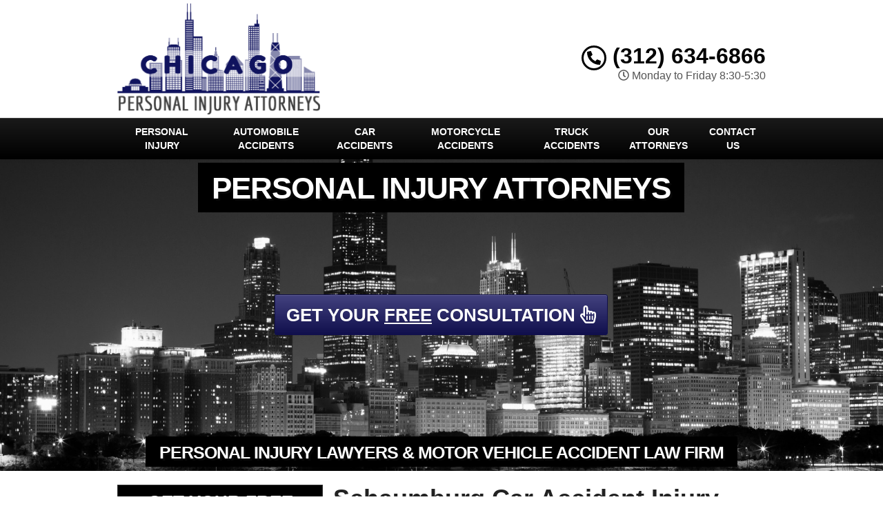

--- FILE ---
content_type: text/html; charset=utf-8
request_url: https://www.google.com/recaptcha/api2/anchor?ar=1&k=6LcwR_clAAAAAOq97diyktU7-ucVsUYpeE8-1ze_&co=aHR0cHM6Ly93d3cucGVyc29uYWxpbmp1cnlhdHRvcm5leXNjaGljYWdvLm9yZzo0NDM.&hl=en&v=PoyoqOPhxBO7pBk68S4YbpHZ&theme=light&size=invisible&anchor-ms=20000&execute-ms=30000&cb=tpn79putwtq8
body_size: 49518
content:
<!DOCTYPE HTML><html dir="ltr" lang="en"><head><meta http-equiv="Content-Type" content="text/html; charset=UTF-8">
<meta http-equiv="X-UA-Compatible" content="IE=edge">
<title>reCAPTCHA</title>
<style type="text/css">
/* cyrillic-ext */
@font-face {
  font-family: 'Roboto';
  font-style: normal;
  font-weight: 400;
  font-stretch: 100%;
  src: url(//fonts.gstatic.com/s/roboto/v48/KFO7CnqEu92Fr1ME7kSn66aGLdTylUAMa3GUBHMdazTgWw.woff2) format('woff2');
  unicode-range: U+0460-052F, U+1C80-1C8A, U+20B4, U+2DE0-2DFF, U+A640-A69F, U+FE2E-FE2F;
}
/* cyrillic */
@font-face {
  font-family: 'Roboto';
  font-style: normal;
  font-weight: 400;
  font-stretch: 100%;
  src: url(//fonts.gstatic.com/s/roboto/v48/KFO7CnqEu92Fr1ME7kSn66aGLdTylUAMa3iUBHMdazTgWw.woff2) format('woff2');
  unicode-range: U+0301, U+0400-045F, U+0490-0491, U+04B0-04B1, U+2116;
}
/* greek-ext */
@font-face {
  font-family: 'Roboto';
  font-style: normal;
  font-weight: 400;
  font-stretch: 100%;
  src: url(//fonts.gstatic.com/s/roboto/v48/KFO7CnqEu92Fr1ME7kSn66aGLdTylUAMa3CUBHMdazTgWw.woff2) format('woff2');
  unicode-range: U+1F00-1FFF;
}
/* greek */
@font-face {
  font-family: 'Roboto';
  font-style: normal;
  font-weight: 400;
  font-stretch: 100%;
  src: url(//fonts.gstatic.com/s/roboto/v48/KFO7CnqEu92Fr1ME7kSn66aGLdTylUAMa3-UBHMdazTgWw.woff2) format('woff2');
  unicode-range: U+0370-0377, U+037A-037F, U+0384-038A, U+038C, U+038E-03A1, U+03A3-03FF;
}
/* math */
@font-face {
  font-family: 'Roboto';
  font-style: normal;
  font-weight: 400;
  font-stretch: 100%;
  src: url(//fonts.gstatic.com/s/roboto/v48/KFO7CnqEu92Fr1ME7kSn66aGLdTylUAMawCUBHMdazTgWw.woff2) format('woff2');
  unicode-range: U+0302-0303, U+0305, U+0307-0308, U+0310, U+0312, U+0315, U+031A, U+0326-0327, U+032C, U+032F-0330, U+0332-0333, U+0338, U+033A, U+0346, U+034D, U+0391-03A1, U+03A3-03A9, U+03B1-03C9, U+03D1, U+03D5-03D6, U+03F0-03F1, U+03F4-03F5, U+2016-2017, U+2034-2038, U+203C, U+2040, U+2043, U+2047, U+2050, U+2057, U+205F, U+2070-2071, U+2074-208E, U+2090-209C, U+20D0-20DC, U+20E1, U+20E5-20EF, U+2100-2112, U+2114-2115, U+2117-2121, U+2123-214F, U+2190, U+2192, U+2194-21AE, U+21B0-21E5, U+21F1-21F2, U+21F4-2211, U+2213-2214, U+2216-22FF, U+2308-230B, U+2310, U+2319, U+231C-2321, U+2336-237A, U+237C, U+2395, U+239B-23B7, U+23D0, U+23DC-23E1, U+2474-2475, U+25AF, U+25B3, U+25B7, U+25BD, U+25C1, U+25CA, U+25CC, U+25FB, U+266D-266F, U+27C0-27FF, U+2900-2AFF, U+2B0E-2B11, U+2B30-2B4C, U+2BFE, U+3030, U+FF5B, U+FF5D, U+1D400-1D7FF, U+1EE00-1EEFF;
}
/* symbols */
@font-face {
  font-family: 'Roboto';
  font-style: normal;
  font-weight: 400;
  font-stretch: 100%;
  src: url(//fonts.gstatic.com/s/roboto/v48/KFO7CnqEu92Fr1ME7kSn66aGLdTylUAMaxKUBHMdazTgWw.woff2) format('woff2');
  unicode-range: U+0001-000C, U+000E-001F, U+007F-009F, U+20DD-20E0, U+20E2-20E4, U+2150-218F, U+2190, U+2192, U+2194-2199, U+21AF, U+21E6-21F0, U+21F3, U+2218-2219, U+2299, U+22C4-22C6, U+2300-243F, U+2440-244A, U+2460-24FF, U+25A0-27BF, U+2800-28FF, U+2921-2922, U+2981, U+29BF, U+29EB, U+2B00-2BFF, U+4DC0-4DFF, U+FFF9-FFFB, U+10140-1018E, U+10190-1019C, U+101A0, U+101D0-101FD, U+102E0-102FB, U+10E60-10E7E, U+1D2C0-1D2D3, U+1D2E0-1D37F, U+1F000-1F0FF, U+1F100-1F1AD, U+1F1E6-1F1FF, U+1F30D-1F30F, U+1F315, U+1F31C, U+1F31E, U+1F320-1F32C, U+1F336, U+1F378, U+1F37D, U+1F382, U+1F393-1F39F, U+1F3A7-1F3A8, U+1F3AC-1F3AF, U+1F3C2, U+1F3C4-1F3C6, U+1F3CA-1F3CE, U+1F3D4-1F3E0, U+1F3ED, U+1F3F1-1F3F3, U+1F3F5-1F3F7, U+1F408, U+1F415, U+1F41F, U+1F426, U+1F43F, U+1F441-1F442, U+1F444, U+1F446-1F449, U+1F44C-1F44E, U+1F453, U+1F46A, U+1F47D, U+1F4A3, U+1F4B0, U+1F4B3, U+1F4B9, U+1F4BB, U+1F4BF, U+1F4C8-1F4CB, U+1F4D6, U+1F4DA, U+1F4DF, U+1F4E3-1F4E6, U+1F4EA-1F4ED, U+1F4F7, U+1F4F9-1F4FB, U+1F4FD-1F4FE, U+1F503, U+1F507-1F50B, U+1F50D, U+1F512-1F513, U+1F53E-1F54A, U+1F54F-1F5FA, U+1F610, U+1F650-1F67F, U+1F687, U+1F68D, U+1F691, U+1F694, U+1F698, U+1F6AD, U+1F6B2, U+1F6B9-1F6BA, U+1F6BC, U+1F6C6-1F6CF, U+1F6D3-1F6D7, U+1F6E0-1F6EA, U+1F6F0-1F6F3, U+1F6F7-1F6FC, U+1F700-1F7FF, U+1F800-1F80B, U+1F810-1F847, U+1F850-1F859, U+1F860-1F887, U+1F890-1F8AD, U+1F8B0-1F8BB, U+1F8C0-1F8C1, U+1F900-1F90B, U+1F93B, U+1F946, U+1F984, U+1F996, U+1F9E9, U+1FA00-1FA6F, U+1FA70-1FA7C, U+1FA80-1FA89, U+1FA8F-1FAC6, U+1FACE-1FADC, U+1FADF-1FAE9, U+1FAF0-1FAF8, U+1FB00-1FBFF;
}
/* vietnamese */
@font-face {
  font-family: 'Roboto';
  font-style: normal;
  font-weight: 400;
  font-stretch: 100%;
  src: url(//fonts.gstatic.com/s/roboto/v48/KFO7CnqEu92Fr1ME7kSn66aGLdTylUAMa3OUBHMdazTgWw.woff2) format('woff2');
  unicode-range: U+0102-0103, U+0110-0111, U+0128-0129, U+0168-0169, U+01A0-01A1, U+01AF-01B0, U+0300-0301, U+0303-0304, U+0308-0309, U+0323, U+0329, U+1EA0-1EF9, U+20AB;
}
/* latin-ext */
@font-face {
  font-family: 'Roboto';
  font-style: normal;
  font-weight: 400;
  font-stretch: 100%;
  src: url(//fonts.gstatic.com/s/roboto/v48/KFO7CnqEu92Fr1ME7kSn66aGLdTylUAMa3KUBHMdazTgWw.woff2) format('woff2');
  unicode-range: U+0100-02BA, U+02BD-02C5, U+02C7-02CC, U+02CE-02D7, U+02DD-02FF, U+0304, U+0308, U+0329, U+1D00-1DBF, U+1E00-1E9F, U+1EF2-1EFF, U+2020, U+20A0-20AB, U+20AD-20C0, U+2113, U+2C60-2C7F, U+A720-A7FF;
}
/* latin */
@font-face {
  font-family: 'Roboto';
  font-style: normal;
  font-weight: 400;
  font-stretch: 100%;
  src: url(//fonts.gstatic.com/s/roboto/v48/KFO7CnqEu92Fr1ME7kSn66aGLdTylUAMa3yUBHMdazQ.woff2) format('woff2');
  unicode-range: U+0000-00FF, U+0131, U+0152-0153, U+02BB-02BC, U+02C6, U+02DA, U+02DC, U+0304, U+0308, U+0329, U+2000-206F, U+20AC, U+2122, U+2191, U+2193, U+2212, U+2215, U+FEFF, U+FFFD;
}
/* cyrillic-ext */
@font-face {
  font-family: 'Roboto';
  font-style: normal;
  font-weight: 500;
  font-stretch: 100%;
  src: url(//fonts.gstatic.com/s/roboto/v48/KFO7CnqEu92Fr1ME7kSn66aGLdTylUAMa3GUBHMdazTgWw.woff2) format('woff2');
  unicode-range: U+0460-052F, U+1C80-1C8A, U+20B4, U+2DE0-2DFF, U+A640-A69F, U+FE2E-FE2F;
}
/* cyrillic */
@font-face {
  font-family: 'Roboto';
  font-style: normal;
  font-weight: 500;
  font-stretch: 100%;
  src: url(//fonts.gstatic.com/s/roboto/v48/KFO7CnqEu92Fr1ME7kSn66aGLdTylUAMa3iUBHMdazTgWw.woff2) format('woff2');
  unicode-range: U+0301, U+0400-045F, U+0490-0491, U+04B0-04B1, U+2116;
}
/* greek-ext */
@font-face {
  font-family: 'Roboto';
  font-style: normal;
  font-weight: 500;
  font-stretch: 100%;
  src: url(//fonts.gstatic.com/s/roboto/v48/KFO7CnqEu92Fr1ME7kSn66aGLdTylUAMa3CUBHMdazTgWw.woff2) format('woff2');
  unicode-range: U+1F00-1FFF;
}
/* greek */
@font-face {
  font-family: 'Roboto';
  font-style: normal;
  font-weight: 500;
  font-stretch: 100%;
  src: url(//fonts.gstatic.com/s/roboto/v48/KFO7CnqEu92Fr1ME7kSn66aGLdTylUAMa3-UBHMdazTgWw.woff2) format('woff2');
  unicode-range: U+0370-0377, U+037A-037F, U+0384-038A, U+038C, U+038E-03A1, U+03A3-03FF;
}
/* math */
@font-face {
  font-family: 'Roboto';
  font-style: normal;
  font-weight: 500;
  font-stretch: 100%;
  src: url(//fonts.gstatic.com/s/roboto/v48/KFO7CnqEu92Fr1ME7kSn66aGLdTylUAMawCUBHMdazTgWw.woff2) format('woff2');
  unicode-range: U+0302-0303, U+0305, U+0307-0308, U+0310, U+0312, U+0315, U+031A, U+0326-0327, U+032C, U+032F-0330, U+0332-0333, U+0338, U+033A, U+0346, U+034D, U+0391-03A1, U+03A3-03A9, U+03B1-03C9, U+03D1, U+03D5-03D6, U+03F0-03F1, U+03F4-03F5, U+2016-2017, U+2034-2038, U+203C, U+2040, U+2043, U+2047, U+2050, U+2057, U+205F, U+2070-2071, U+2074-208E, U+2090-209C, U+20D0-20DC, U+20E1, U+20E5-20EF, U+2100-2112, U+2114-2115, U+2117-2121, U+2123-214F, U+2190, U+2192, U+2194-21AE, U+21B0-21E5, U+21F1-21F2, U+21F4-2211, U+2213-2214, U+2216-22FF, U+2308-230B, U+2310, U+2319, U+231C-2321, U+2336-237A, U+237C, U+2395, U+239B-23B7, U+23D0, U+23DC-23E1, U+2474-2475, U+25AF, U+25B3, U+25B7, U+25BD, U+25C1, U+25CA, U+25CC, U+25FB, U+266D-266F, U+27C0-27FF, U+2900-2AFF, U+2B0E-2B11, U+2B30-2B4C, U+2BFE, U+3030, U+FF5B, U+FF5D, U+1D400-1D7FF, U+1EE00-1EEFF;
}
/* symbols */
@font-face {
  font-family: 'Roboto';
  font-style: normal;
  font-weight: 500;
  font-stretch: 100%;
  src: url(//fonts.gstatic.com/s/roboto/v48/KFO7CnqEu92Fr1ME7kSn66aGLdTylUAMaxKUBHMdazTgWw.woff2) format('woff2');
  unicode-range: U+0001-000C, U+000E-001F, U+007F-009F, U+20DD-20E0, U+20E2-20E4, U+2150-218F, U+2190, U+2192, U+2194-2199, U+21AF, U+21E6-21F0, U+21F3, U+2218-2219, U+2299, U+22C4-22C6, U+2300-243F, U+2440-244A, U+2460-24FF, U+25A0-27BF, U+2800-28FF, U+2921-2922, U+2981, U+29BF, U+29EB, U+2B00-2BFF, U+4DC0-4DFF, U+FFF9-FFFB, U+10140-1018E, U+10190-1019C, U+101A0, U+101D0-101FD, U+102E0-102FB, U+10E60-10E7E, U+1D2C0-1D2D3, U+1D2E0-1D37F, U+1F000-1F0FF, U+1F100-1F1AD, U+1F1E6-1F1FF, U+1F30D-1F30F, U+1F315, U+1F31C, U+1F31E, U+1F320-1F32C, U+1F336, U+1F378, U+1F37D, U+1F382, U+1F393-1F39F, U+1F3A7-1F3A8, U+1F3AC-1F3AF, U+1F3C2, U+1F3C4-1F3C6, U+1F3CA-1F3CE, U+1F3D4-1F3E0, U+1F3ED, U+1F3F1-1F3F3, U+1F3F5-1F3F7, U+1F408, U+1F415, U+1F41F, U+1F426, U+1F43F, U+1F441-1F442, U+1F444, U+1F446-1F449, U+1F44C-1F44E, U+1F453, U+1F46A, U+1F47D, U+1F4A3, U+1F4B0, U+1F4B3, U+1F4B9, U+1F4BB, U+1F4BF, U+1F4C8-1F4CB, U+1F4D6, U+1F4DA, U+1F4DF, U+1F4E3-1F4E6, U+1F4EA-1F4ED, U+1F4F7, U+1F4F9-1F4FB, U+1F4FD-1F4FE, U+1F503, U+1F507-1F50B, U+1F50D, U+1F512-1F513, U+1F53E-1F54A, U+1F54F-1F5FA, U+1F610, U+1F650-1F67F, U+1F687, U+1F68D, U+1F691, U+1F694, U+1F698, U+1F6AD, U+1F6B2, U+1F6B9-1F6BA, U+1F6BC, U+1F6C6-1F6CF, U+1F6D3-1F6D7, U+1F6E0-1F6EA, U+1F6F0-1F6F3, U+1F6F7-1F6FC, U+1F700-1F7FF, U+1F800-1F80B, U+1F810-1F847, U+1F850-1F859, U+1F860-1F887, U+1F890-1F8AD, U+1F8B0-1F8BB, U+1F8C0-1F8C1, U+1F900-1F90B, U+1F93B, U+1F946, U+1F984, U+1F996, U+1F9E9, U+1FA00-1FA6F, U+1FA70-1FA7C, U+1FA80-1FA89, U+1FA8F-1FAC6, U+1FACE-1FADC, U+1FADF-1FAE9, U+1FAF0-1FAF8, U+1FB00-1FBFF;
}
/* vietnamese */
@font-face {
  font-family: 'Roboto';
  font-style: normal;
  font-weight: 500;
  font-stretch: 100%;
  src: url(//fonts.gstatic.com/s/roboto/v48/KFO7CnqEu92Fr1ME7kSn66aGLdTylUAMa3OUBHMdazTgWw.woff2) format('woff2');
  unicode-range: U+0102-0103, U+0110-0111, U+0128-0129, U+0168-0169, U+01A0-01A1, U+01AF-01B0, U+0300-0301, U+0303-0304, U+0308-0309, U+0323, U+0329, U+1EA0-1EF9, U+20AB;
}
/* latin-ext */
@font-face {
  font-family: 'Roboto';
  font-style: normal;
  font-weight: 500;
  font-stretch: 100%;
  src: url(//fonts.gstatic.com/s/roboto/v48/KFO7CnqEu92Fr1ME7kSn66aGLdTylUAMa3KUBHMdazTgWw.woff2) format('woff2');
  unicode-range: U+0100-02BA, U+02BD-02C5, U+02C7-02CC, U+02CE-02D7, U+02DD-02FF, U+0304, U+0308, U+0329, U+1D00-1DBF, U+1E00-1E9F, U+1EF2-1EFF, U+2020, U+20A0-20AB, U+20AD-20C0, U+2113, U+2C60-2C7F, U+A720-A7FF;
}
/* latin */
@font-face {
  font-family: 'Roboto';
  font-style: normal;
  font-weight: 500;
  font-stretch: 100%;
  src: url(//fonts.gstatic.com/s/roboto/v48/KFO7CnqEu92Fr1ME7kSn66aGLdTylUAMa3yUBHMdazQ.woff2) format('woff2');
  unicode-range: U+0000-00FF, U+0131, U+0152-0153, U+02BB-02BC, U+02C6, U+02DA, U+02DC, U+0304, U+0308, U+0329, U+2000-206F, U+20AC, U+2122, U+2191, U+2193, U+2212, U+2215, U+FEFF, U+FFFD;
}
/* cyrillic-ext */
@font-face {
  font-family: 'Roboto';
  font-style: normal;
  font-weight: 900;
  font-stretch: 100%;
  src: url(//fonts.gstatic.com/s/roboto/v48/KFO7CnqEu92Fr1ME7kSn66aGLdTylUAMa3GUBHMdazTgWw.woff2) format('woff2');
  unicode-range: U+0460-052F, U+1C80-1C8A, U+20B4, U+2DE0-2DFF, U+A640-A69F, U+FE2E-FE2F;
}
/* cyrillic */
@font-face {
  font-family: 'Roboto';
  font-style: normal;
  font-weight: 900;
  font-stretch: 100%;
  src: url(//fonts.gstatic.com/s/roboto/v48/KFO7CnqEu92Fr1ME7kSn66aGLdTylUAMa3iUBHMdazTgWw.woff2) format('woff2');
  unicode-range: U+0301, U+0400-045F, U+0490-0491, U+04B0-04B1, U+2116;
}
/* greek-ext */
@font-face {
  font-family: 'Roboto';
  font-style: normal;
  font-weight: 900;
  font-stretch: 100%;
  src: url(//fonts.gstatic.com/s/roboto/v48/KFO7CnqEu92Fr1ME7kSn66aGLdTylUAMa3CUBHMdazTgWw.woff2) format('woff2');
  unicode-range: U+1F00-1FFF;
}
/* greek */
@font-face {
  font-family: 'Roboto';
  font-style: normal;
  font-weight: 900;
  font-stretch: 100%;
  src: url(//fonts.gstatic.com/s/roboto/v48/KFO7CnqEu92Fr1ME7kSn66aGLdTylUAMa3-UBHMdazTgWw.woff2) format('woff2');
  unicode-range: U+0370-0377, U+037A-037F, U+0384-038A, U+038C, U+038E-03A1, U+03A3-03FF;
}
/* math */
@font-face {
  font-family: 'Roboto';
  font-style: normal;
  font-weight: 900;
  font-stretch: 100%;
  src: url(//fonts.gstatic.com/s/roboto/v48/KFO7CnqEu92Fr1ME7kSn66aGLdTylUAMawCUBHMdazTgWw.woff2) format('woff2');
  unicode-range: U+0302-0303, U+0305, U+0307-0308, U+0310, U+0312, U+0315, U+031A, U+0326-0327, U+032C, U+032F-0330, U+0332-0333, U+0338, U+033A, U+0346, U+034D, U+0391-03A1, U+03A3-03A9, U+03B1-03C9, U+03D1, U+03D5-03D6, U+03F0-03F1, U+03F4-03F5, U+2016-2017, U+2034-2038, U+203C, U+2040, U+2043, U+2047, U+2050, U+2057, U+205F, U+2070-2071, U+2074-208E, U+2090-209C, U+20D0-20DC, U+20E1, U+20E5-20EF, U+2100-2112, U+2114-2115, U+2117-2121, U+2123-214F, U+2190, U+2192, U+2194-21AE, U+21B0-21E5, U+21F1-21F2, U+21F4-2211, U+2213-2214, U+2216-22FF, U+2308-230B, U+2310, U+2319, U+231C-2321, U+2336-237A, U+237C, U+2395, U+239B-23B7, U+23D0, U+23DC-23E1, U+2474-2475, U+25AF, U+25B3, U+25B7, U+25BD, U+25C1, U+25CA, U+25CC, U+25FB, U+266D-266F, U+27C0-27FF, U+2900-2AFF, U+2B0E-2B11, U+2B30-2B4C, U+2BFE, U+3030, U+FF5B, U+FF5D, U+1D400-1D7FF, U+1EE00-1EEFF;
}
/* symbols */
@font-face {
  font-family: 'Roboto';
  font-style: normal;
  font-weight: 900;
  font-stretch: 100%;
  src: url(//fonts.gstatic.com/s/roboto/v48/KFO7CnqEu92Fr1ME7kSn66aGLdTylUAMaxKUBHMdazTgWw.woff2) format('woff2');
  unicode-range: U+0001-000C, U+000E-001F, U+007F-009F, U+20DD-20E0, U+20E2-20E4, U+2150-218F, U+2190, U+2192, U+2194-2199, U+21AF, U+21E6-21F0, U+21F3, U+2218-2219, U+2299, U+22C4-22C6, U+2300-243F, U+2440-244A, U+2460-24FF, U+25A0-27BF, U+2800-28FF, U+2921-2922, U+2981, U+29BF, U+29EB, U+2B00-2BFF, U+4DC0-4DFF, U+FFF9-FFFB, U+10140-1018E, U+10190-1019C, U+101A0, U+101D0-101FD, U+102E0-102FB, U+10E60-10E7E, U+1D2C0-1D2D3, U+1D2E0-1D37F, U+1F000-1F0FF, U+1F100-1F1AD, U+1F1E6-1F1FF, U+1F30D-1F30F, U+1F315, U+1F31C, U+1F31E, U+1F320-1F32C, U+1F336, U+1F378, U+1F37D, U+1F382, U+1F393-1F39F, U+1F3A7-1F3A8, U+1F3AC-1F3AF, U+1F3C2, U+1F3C4-1F3C6, U+1F3CA-1F3CE, U+1F3D4-1F3E0, U+1F3ED, U+1F3F1-1F3F3, U+1F3F5-1F3F7, U+1F408, U+1F415, U+1F41F, U+1F426, U+1F43F, U+1F441-1F442, U+1F444, U+1F446-1F449, U+1F44C-1F44E, U+1F453, U+1F46A, U+1F47D, U+1F4A3, U+1F4B0, U+1F4B3, U+1F4B9, U+1F4BB, U+1F4BF, U+1F4C8-1F4CB, U+1F4D6, U+1F4DA, U+1F4DF, U+1F4E3-1F4E6, U+1F4EA-1F4ED, U+1F4F7, U+1F4F9-1F4FB, U+1F4FD-1F4FE, U+1F503, U+1F507-1F50B, U+1F50D, U+1F512-1F513, U+1F53E-1F54A, U+1F54F-1F5FA, U+1F610, U+1F650-1F67F, U+1F687, U+1F68D, U+1F691, U+1F694, U+1F698, U+1F6AD, U+1F6B2, U+1F6B9-1F6BA, U+1F6BC, U+1F6C6-1F6CF, U+1F6D3-1F6D7, U+1F6E0-1F6EA, U+1F6F0-1F6F3, U+1F6F7-1F6FC, U+1F700-1F7FF, U+1F800-1F80B, U+1F810-1F847, U+1F850-1F859, U+1F860-1F887, U+1F890-1F8AD, U+1F8B0-1F8BB, U+1F8C0-1F8C1, U+1F900-1F90B, U+1F93B, U+1F946, U+1F984, U+1F996, U+1F9E9, U+1FA00-1FA6F, U+1FA70-1FA7C, U+1FA80-1FA89, U+1FA8F-1FAC6, U+1FACE-1FADC, U+1FADF-1FAE9, U+1FAF0-1FAF8, U+1FB00-1FBFF;
}
/* vietnamese */
@font-face {
  font-family: 'Roboto';
  font-style: normal;
  font-weight: 900;
  font-stretch: 100%;
  src: url(//fonts.gstatic.com/s/roboto/v48/KFO7CnqEu92Fr1ME7kSn66aGLdTylUAMa3OUBHMdazTgWw.woff2) format('woff2');
  unicode-range: U+0102-0103, U+0110-0111, U+0128-0129, U+0168-0169, U+01A0-01A1, U+01AF-01B0, U+0300-0301, U+0303-0304, U+0308-0309, U+0323, U+0329, U+1EA0-1EF9, U+20AB;
}
/* latin-ext */
@font-face {
  font-family: 'Roboto';
  font-style: normal;
  font-weight: 900;
  font-stretch: 100%;
  src: url(//fonts.gstatic.com/s/roboto/v48/KFO7CnqEu92Fr1ME7kSn66aGLdTylUAMa3KUBHMdazTgWw.woff2) format('woff2');
  unicode-range: U+0100-02BA, U+02BD-02C5, U+02C7-02CC, U+02CE-02D7, U+02DD-02FF, U+0304, U+0308, U+0329, U+1D00-1DBF, U+1E00-1E9F, U+1EF2-1EFF, U+2020, U+20A0-20AB, U+20AD-20C0, U+2113, U+2C60-2C7F, U+A720-A7FF;
}
/* latin */
@font-face {
  font-family: 'Roboto';
  font-style: normal;
  font-weight: 900;
  font-stretch: 100%;
  src: url(//fonts.gstatic.com/s/roboto/v48/KFO7CnqEu92Fr1ME7kSn66aGLdTylUAMa3yUBHMdazQ.woff2) format('woff2');
  unicode-range: U+0000-00FF, U+0131, U+0152-0153, U+02BB-02BC, U+02C6, U+02DA, U+02DC, U+0304, U+0308, U+0329, U+2000-206F, U+20AC, U+2122, U+2191, U+2193, U+2212, U+2215, U+FEFF, U+FFFD;
}

</style>
<link rel="stylesheet" type="text/css" href="https://www.gstatic.com/recaptcha/releases/PoyoqOPhxBO7pBk68S4YbpHZ/styles__ltr.css">
<script nonce="coOiCHQ2E8KckFdjo6Uwhg" type="text/javascript">window['__recaptcha_api'] = 'https://www.google.com/recaptcha/api2/';</script>
<script type="text/javascript" src="https://www.gstatic.com/recaptcha/releases/PoyoqOPhxBO7pBk68S4YbpHZ/recaptcha__en.js" nonce="coOiCHQ2E8KckFdjo6Uwhg">
      
    </script></head>
<body><div id="rc-anchor-alert" class="rc-anchor-alert"></div>
<input type="hidden" id="recaptcha-token" value="[base64]">
<script type="text/javascript" nonce="coOiCHQ2E8KckFdjo6Uwhg">
      recaptcha.anchor.Main.init("[\x22ainput\x22,[\x22bgdata\x22,\x22\x22,\[base64]/[base64]/[base64]/[base64]/[base64]/[base64]/[base64]/[base64]/[base64]/[base64]\\u003d\x22,\[base64]\\u003d\x22,\x22P8KyeV7Ch0IYRcKnw5TDqUl4BngBw5LCrg12wrEswpjCkWXDmkVrNsK6SlbCucKBwqk/QyHDpjfCjSBUwrHDhcKUacOHw4tpw7rCisKgGWogJMO3w7bCusKUVcOLZwXDl1U1VcKQw5/CngxRw64iwrIqR0PDgMOiRB3Dk15iecO2w7geZkDCj0nDiMKJw4nDlh3CksK8w5pGwqnDlhZhPnIJNXduw4Mzw5bChADCmw7Dt1Bow4tINmIwAQbDlcO+HMOsw641DxhaWz/Dg8KuZVF5TnY8fMOZcsKIMyJBYxLCpsOIQ8K9PH5BfARaXjIUwo/DlS9xMcKbwrDCoQvCgBZUw7E9wrMaJVkcw6jCiXbCjV7Dp8KZw41Ow7UsYsOXw5IBwqHCscKQEEnDlsO9ZsK5OcK3w5TDu8Onw7XCuyfDoTgxERfCvDFkC2vCqcOgw5oUwq/Di8Kxwq7DuxY0wpYAKFDDrSE9wpfDgRTDlU5fwpDDtlXDvRfCmsKzw64VHcOSBMKhw4rDtsK1Y3gKw7vDi8OsJiwGaMOXWgPDsDI5w5vDuUJRS8Odwq52OCrDjVxpw43DmMO6wocfwr5pwq7Do8OwwoZKF0XCkAx+wp5Rw47CtMObSsKnw7jDlsKOGQx/[base64]/DlcO5w6JdcsKOwrnDuQUxwovDg8OjcMKqwqQ4XMOLZ8K2AcOqYcOow6rDqF7DjcKIKsKXeTHCqg/Dvnw1wolzw4DDrnzCn0rCr8KfaMOzcRvDnMODOcKaWcOSKwzCrsOxwqbDsmdvHcOxM8Kyw57DkDXDv8Ohwp3Cs8KZWMKvw7DCksOyw6HDgxYWEMKkW8O4Dgw6XMOsZzTDjTLDg8KEYsKZdcKjwq7CgMKpMjTCmsKYwrDCizF7w7PCrUAUdMOATxBRwo3Dvi/Dr8Kyw7XCgMOOw7YoEsO/wqPCrcKWBcO4wq8bwq/DmMKawqPCp8K3HhYrwqBgeU7DvlDClXbCkjDDhWrDq8OQSh4Vw7bClXLDhlImaRPCn8OBBcO9wq/[base64]/DvjchFMKMUDdsccOvwoNBw5vCqDbCkXUGAVbDl8KRwrkCwq/CqlTCkcKawqMDw4pKfiPCvxRYwr/CmMKxOMKUw45Ew6RzJ8OcV34Ww7rCqxrCosOXw6ETeGkHXXXCnFbCuhAhwrHCkD/DlcOhT3XCrMK8dD3CrMKuAX55wr3DhsOpwobDicOBCm8occKBw6N+EVtZw6AVO8OEQ8KIw5RCTMKzAjQPYcOTJMK/[base64]/CtsO4VMKzHlPDgMKpw6zCpEkvwqB4P8OVwqtqwoZVMcKIVcO5wpRiO20bCMOyw5lHVsOCw5TCu8O+LcK8GMOXwprCtmAPJA0Vw5xqUkTCh3jDnmNzwpbCpB9fRsOzwoPCjMOVw4ckw53Ci0EDGsKfDMOAwrkOw5PCocO4w6TCgMOlw6jCucKIMW3CiBIleMK/[base64]/Dj1oqWMOcdsKLEMOxLMOZL8K4w7MTwpRswr/[base64]/w5xobcKNMcONNi4yHzYvwpwfw5XDkDPDoFM1w7TCsMOzQTk/WMO7wrLCp0sCw6c9RsOYw7zCtMKww53CkGnCg1lFUXokcsK6OcKRVsOldsKOwoJCw7N7w6kgS8Otw7VfHsO8fkx4fcO3w4kow6bCt1BtaScVw4dDwpvDsy1HwpzDvsO6UywdXMKPHk7CjTfCocKQC8OvI1PDsnXCr8K/ZcKZwo5iwq/CpsKNCk7CiMOwS0VZwqNtHj/DmVTDhirChETDtUtNw7YAw7tiw45Fw4Ipw5vCr8OUV8KhEsKqwqPCicO7wqBoecKOPgPCjcKkw7rCm8KLwq0+EETCoAHCmMOPOh8Bw6nCgsKiCRfCjH7DghhrwpfCgcOCZjJOa00ZwoQkw6rCgD4Ewr52csOLwqwSwoAWw4XClRFPw7pOwozDng1lR8K7O8O9Ln/[base64]/ccKOwpTDsX7DnMOsT8KLHMK2AsO3Mi/CjcKzw7PDuwx8w5/DvcKKwonDvDldwqrCk8K6wrZJwohHw4TDolsweEfCr8OnbcO4w4cEw5fDoCfCjF1Dw4tWw7/[base64]/w4LDowlOwo/[base64]/[base64]/wppfwrXCksO8elB1VQDCsMKDw5J2w5HCoiQdw7t8FsKywqHDnsKFRcKewrvCksKXw44Rw41CO1J5wrYVJRfCkm7DgcOhNHPCgETDizdaA8ORwqrDsEY/wpbCjsKYD11xw7XDgMOQYsOTMizDlhjCkDskwrJ5fxjCqsOtw60zck/DqgbDnMOtH1/DscKQGB40IcKdKSZKwpzDtsO/bUEmw5YsTgkyw4V0CyrDssK8wr4AFcO8w5zCk8O4ARfCtsOOw4bDgDjDlsOxw70rw7EReFDClcK1PsKYZDXCqMOPPGPCjsO1wrd2Vjsbw6Q+DkZ2acK5wpdewobCv8Oiw51tdRPCsGcMwqAGw5Isw5cvw4gvw6XCmsORw48KcsKsFCfDvcKowrxMwp/DnzbDoMOAw6ICE0tUwonDucKSw5xXKG5MwqfCj0LDo8OoXsK8wrnCtn9NwqFYw5IlwrjCrMKEw7NzeXDDtW/DpQHCuMOTUsKMwq9Nw6vDg8OfeQPDsE7DnnbCg3PDocOXA8OJKcKkV0nDisKbw6fCv8Oxa8Ksw4TDm8OmaMKTAcOiEcOtw5l5QMODQcO9wqrCiMOGwqMgwqoYwpEkw5hCw7TDrMK4w77Cs8K4eBo/PAZsbnV1woMOw6DDiMO0w6nCpkHCrMO/RikhwoxlM1A5w6dsU1TDlg/[base64]/ClcK4O8OHwrTDn8OSw4dCw57CvMKXw6YfwrLCiMO3w6V6w73Ct2gVwpzClMKPw4khw50Rw70/I8O1SxfDkGzCs8K2wrcGw4nDh8OtV1/CkMK+wrfCnmNhKMOUw5xuwqjDtcKXd8KwRGHCmjHCpDbDn356HMKFYRbCtsKEwo5Iwr4Aa8KRwoDCuSjDlMOPBkPCl1YxEMKlXcKoIn7Cq0XCsVjDqGprYMK5w6TDsnhkDH1fdgVjQEVJw4ssAhbDjVTDjMKkw7PCg1sQa1TDgik/M0TClsOkw4gGSsKKCWUswrgNVlV8w5nDvsOWw6PDtQNXw59sAyxFwp9Sw47DmyULwrUUZsO8wpPDp8Ouw4omwqxPIcOEwqrDm8KMO8O8w5/Dvn7Dny7CisOFworCmCYyLgh7woLDngfDoMKLFDrDtCVMw7PCpQbCpzcdw6dWwpLDvsOhwppIwq7DtQ7DmsOZwpg9MSdvwq8kFsKwwq/CjHXDrBLCsg3CkMOgw59Vw5XDn8O9wpvCrDEpSsOkwobDkcKBwplHNk7CtsK0wppJXsKnw4XCgMOIw4/DlsKDw4jDrRLDg8KLwq5Bw4hrw4A8J8KJUcKUwocfLsKVw6bCncOow7U/VABxVBvDsEfCmE/[base64]/Dv8OuwrPCvsK6w6fDmMKDRE9of0fCj8KsCXVCdB8iejZHworCmsKKBznCusOPKFrCgVhKw45Aw4nCt8Knw5NfA8OtwpMyXV7CtcO6w4xTDRfDgXZRw5XCiMOVw4fCmC/[base64]/w413wodTw7zCgT0gwpYcwp7DizR1ecOwO8O6w7zDicOmWxwhworDiRhJcjZlJH/CtcKbC8KXXA9tXMOtQ8OcwovCj8OowpPCgsK+V3HDgcOgT8Orw7jDssOLV2DDs2ICw5fDsMKJazbCscK0wpjDhlHCgsOjasOYWcO2K8K4w7jChcOCDsORwok7w7pAJMOGw4howps5OF5Hwrhfw7fCicOlwpVYw5/CncOxwp4Cw4fCo2LCkcOKworCvTsRO8OKwqXDg2Rkw5EhdMOcw5E3LcKuIyhHw7Q/QsOdCBgbw5Qxw6Apwo90bzB9HRrCo8OxVgTChzkaw6fCj8K9w7DDrFrDomDDmsKbw4N/wp7DiS93X8Oqw48IwoDCsAnDkR7Dk8Ojw6vCiTbCl8OmwpnDgDHDicO9woHCvcKKwqLDvQcsR8Ofw54vw5PCgcOvWEHCh8OLW17DsR7DlhwLwrTDj0PDqnzCoMONIF/DksOEw5d6aMOPMhwAYi/DlmxrwpJBCULDo0XDp8Orw4F0wrdow4RKHMOwwp9hP8KHwrE/dzkSwqDDkMOkIsO0azo/[base64]/[base64]/eMK6woYPwrYyGCTDlcOcUcKfVF/[base64]/woHCs1gUw7PDp8OtLgTDtEclw5lAwrbDjsObwoVrwo/[base64]/w7XDnsOTe8Oxw7vDlH17PsOceVMsQMKLwrFsQlzCpsKswrx4eWlpwolrd8KbwqZCfMOJwpbDs3UcQmoUw6oXw4MOG0cIW8KaXMKyOzTCgcOrw5LCpVZdXcKOXkRJwp/DrsK5b8KEfMK9w5p2wrDCtkIGwqEdL03DnFBdw7YTHD/Ck8O4aTBddWbDqcO8ZnHChDfDgTNhQC5zwrrCv0HDpG8XwofDgAJywrEkwqRyIsOGw5hpIWfDi8Kjw49VLw5uMsOaw4vDllgLFBnDuwjDrMOuwo12w6LDix/DlMOxdcOiwoXCvMOHw5R0w4dUw73DocOIwokVwqBMworCnMOEIsOIW8KoancSKMOtwoTCu8KNacKKw6fDkWzDr8KMESLDksOmVGJEwpwgT8OvfMKKfMOfOcKWwq/DuCBCwos2w407wpAXw6vCrcK3wpPDnWTDlyHDgGgMUsOKccO+wqc7w4fDiyjDssOkFMOvwp8GcxUDw485wpAKdMOqw6MWPg0aw5PCg0w8EsOab2XCrDZVw6kRWinDj8ORcsOUw5nCuG4dw7nDu8KWeybDjUl2w5k9AcKSdcOKRE9FDMKpw7jDn8O8Ow5Hewwzwq/CkDHCk2DDo8OqTCkjXMK/[base64]/XcKGXcKMw6jDlQRdOQTCsAQQwoZsw4XDusKsBTJ7wrbDgHk0w6nCvMK/PMOlacKcawRzw5DDrDjCjn/ClnF1RcKew79WZHQww4JiYHXDvS8+bsOSwrXCqTs0wpDCggbDmMKawr7Dox/DhcKFBsKPw43CkSXDp8OEwrLCvR/CpHpDw4gMwpM/Fm7Cl8O3w4jDgcOrT8O8HnXCksOPfwc0w4cjWzXDlzHCnFkPIcK+aF/DnFPCvcKRwrPCl8KYeU06wrPDtsKkwoUUw6Arw7jDqgzDp8KTw4p7w5Nkw65twr1NPsKuMnzDucOjwonDq8OGIMKbw7jDikc3WMOuW0rDp1hGV8KYJ8Onw50EVWkRwqsWwoTCt8OOQmPDmsKwHcOQIcOcw7HCrS1zWcKaw7BODHTCjBfDvzDDvsOEwo8JNz/Cm8O9wrnCtCUST8KDw7bCjcKQVjzClsOXwrgYMldXw50Rw5fDq8OYGcOiw7LCscO0w5Y+w7MYwqMww4fDr8KRZ8OcamLCucKkakoDAy3CpX1YMD7DtcOXFcO/wqItwoxuw6h7wpDCsMKTwqs5w6rDosKkwo99w7/[base64]/[base64]/Ct8OuCMKXO2l8w6nDusOSRcOhwr0VHcOAK2bDr8Kdw5XCrU3Dpi9hw73DlMOWw58KcHN7M8KJKAjCkwXCkVQRwo/DvcOEw5jDolvDuiBABDpIXsK8wrotAsKdw4ZfwoANacKgwo3DlMOTw4wvwovCtR1STDfClcO7wpMAT8O8w5/CnsKhwqvCqCU/wpA6YSgkWmcMw5sowq5ow41rFcKrDMK5w4/DnF8DDcOJw5jDmcOfGlETw63CmkjCqGHDsATCtcK/XhBPGcOxTMOLw6gYw6TCi1zDlMOkw6jCvMO3w4goU0JAV8OnYSLCj8OHayAtw6Mzw7LDjsOJw4bDpMO8wrHCl2piw6fCgsOgwrdYw6fCnw5Mwp/[base64]/DlsK8w73DgifChUrDrsKKw7ltBMOkaU8eRsKaHcKEJsKZGGQFIMKdwrAkT3jCp8KhbcOvw5UZwp86cmlXw5lawpjDs8KbdsKFwrI9w53DmMKtwqjDvUcYWMKCw7nDkXHCmsOiw50cw5hDwrLCkcOFwq/[base64]/eU89w51cwrxGw7g2w7wRc8OLXsKUw7Anw7wtHGPDsF19BsOJwrrDqCh+wrMawprDv8OTK8KeF8OIJEMtwpogwobCjMOteMKBAWtuP8OjHSLDuF7Dt2bDrsO0bcObwp0TFcO+w6rCgmU2wo7CrsOdSMKuwo/CuwrDqmhZwqZ6w5sVwr5pwpk/w7h+ZMKfZMKnw6HDisOJIsKpOQTCgicEXcOhwonDmMO+w6JCa8OcOcOowp7DoMOlU1RcwpTCuU3DmcKbDMOZworCqz7CrjR5RcOgFS5/E8OBwrtnwqcZw4jClcOJLSRTwrfChCXDjMOhdzVSw4bCsCDCr8OfwrrDk3bCnQAxJhbDmwwQOsK3wr3CoyDDs8OoMALCtVlvJkxSdMKLRUTCmMOGwrhQwqoew7VcKMKswpTDg8OOwp7DpWfCgUY8OcKDEMOKD1HDksOXQSI5N8ODWXgMBCjDrMO7wonDg0/Dg8KVw64Cw7wywp4kw5UISlXDmcOUFcK/TMOYW8KmHcK+wqUww5IDXDwcVEM3w4DDlXfDj2RFwqjCo8OpMw4HOA7DhMKUHVNpP8KhJQrCqMKYHygmwpBSwp7CocOsd03CvRLDgcOCwqrCn8KTBC3CgxHDjWnClsOfNGrDjyYEKwrCuB45w6XDgcOhdj3DpRAmw7zDi8Kkw7TCicO/TGdNXwUIWsKKwrlmKsKoKWRxw6Qqw4rCk2/[base64]/DiR8ew5FEYmwuwpQHwqwCdgzDgcKiwrfCi1h/bcKEOcKAEMKxeEETN8KMMMKAw6Alw4jCtjFkbhTDqhggLMKqJW0iKiB8N1MpPU7Cp2XDgEbDviQhw6IMw4t0XsKPK1Q3dMKHw7bCjsOxw6DCvWBtw4QwasKKVMOCZWjCgmh/w7NtLHHCqDDCk8Osw5nCsF9zQx7Dqy4HXMKKwql/[base64]/[base64]/woDDhcO4WQJFwq7DlsOuwoIKeUY+CcKRwr1EK8O0w7R3wq/[base64]/Cn8OGGGgPI8KxV8Oew6JVWXDDs8O/[base64]/[base64]/Dh8Kfw7PDgUF+w7gyTAXCj8OFC0B0wrnChsKdTgBhEnjDk8Okw68zw6fDmsKHEWc1wqJddMOHTcK5aCjDggYxw7R2w5jDpsK4OcOucTsZw6/CiEVAw6TDusOYwq3Cp0EJbw7CgsKAw49uSlwUOMKDOkV1w4pTwpEjQ3/Dj8ORI8O7wohdw6tmwrkbwoYRwr50w6LCrWfDj0A8OcKTHQkXOsOHL8OLUgTCtR9SHm0FZjc1BcOtwrZuw6BZwr3DvsO9fMKVIsOpwpnCnsOfVmLDtsKtw53DiSgEwohJw6HClcK0b8KdIMOXbBM/wrYzTcO/ECwfwojDjkHDlmJgwpNsHHrDi8KVGUV7JDfCjMOOwpULNMKUw5/CqsO+w67DrUwvdmLCosKiwpPDuXgNwoPDrMOHwqIpw6HDmMKgwqXCscKYRTUtwqDCnALDsH46w7jCosKjw5kZFMK1w7FXPcOdwqUbPsKhwr7CrcKyT8O0AMKow7/CgkTDksKCw7UnQsOaNcK0IsKYw5XCo8OfOcK0awTDjgQ/[base64]/WcOpw6xuFcK3w5kMYcKpwqoaVMOUwq94HMKgIcKEDMO4NMKOUsO8BHLCn8KUw64WwrfDmBrDl2jCusKaw5IyY1p2cFLCnMOSwrPDmQLCjcKhW8KfHQgvSsKfwoYAH8O4w40/Q8O3w4VSVcOEa8O7w4kMEMKMBsOvwp7CunB1w5AnUHvDilLCm8KZwqjCkmgfGi3DscO4wqUVw4vCkMKIw4fDpXnClzgzBhoxJMOaw6BffcOGw5HCqsKLZcKHMcKJwrc/wqvCkUXCk8KFXVkcBCbDnMKsNcOGwobCucKuRQ3CkAfDuxkxw7DChMKvw6wVwqTCjWXDvnzDnxZiSWJBA8K7eMOkYsOjw5EfwqkhCATDoWcpwrFiCUbCvcOGwpteXMKQwooYaENjwrRuw7I+Z8OtZSnDpm4Lc8OLJgUZcMKQwq0Tw5XCncOkCHPDkyjDmE/Cj8OnGVjCgsO0w53DlkfCrMOVwpnDiTVew7jChsObH0Q/wpo2wrgjAz3DrFpGMcOEw6dUwpDDuDdwwo1aXMO+TsKrwpjCrsKewr7CnHYiwqpiwpPCj8O0wrzDtGDDgsOuK8KrwqbDvXJMPBMvOgrChcKJwoR2w4x4wqokLsKtAsK0wq7DhBTClkIhwq5VCU/DvsKPw69saUNQI8Kww4gdIsOaE1dBw7BBwrBRHQvCvMOjw7nCscOcagpww5TDr8Kuw4vDgg/DsmzCsGHCvcOlw7Z2w5o8w7HDjx7CqjIjwpE4Sy3DlsKyJhXDsMK0NCXCmsOia8K0VTjDscKow77Co1YPLcO/[base64]/DiF1Xwo8aLMOJwpNpw7Fww77DssKiHw/[base64]/DtsKjA0kzUX1bwoRzLMK8w7PDocOnw7xZWcKRw6oMVcOKwpoqc8O4IETDnMKlVRzCmsO0cG8qFcOJw5xCbSFHN3vCncOEXlEsDjHCnmkcwo3CrBd/[base64]/CoRDCqMK1w7fDucKjwobDg2kdw6nCklEOw57DtMK1SsOXw5jDucKYI1XDl8K8E8KsAMKcw7pHC8OUdHjDn8KOJizDocOZwrHChsOXNMKmwovDtF/ChsKYc8KdwrshJQnDgcOmGsOIwoRew5RNw4U0PsK1dCtYwpZow6coOMKhw5rDl0BZZcK0XXVlwpXDhcKZwpIlw7dkw7krw6DCtsK6YcOQT8OOwqJFw7rChFrCv8KCNWorE8K8HcKwDXNUYz7Cp8OAVMO/w5QzJsODwrwkwqZ6wppDXcKVwozCisO/[base64]/w4ZUw5LDknNXwo3DnHjCmMKLw7XDv8O4woTCi8KhZ8OMZ8KLc8OFw6Rxw411wqhawqrCjcOQwpYkJsKzXy3DoAbCrDzCrMK4wpPCjF/ChcKCWhhxfB3CnTDDocOzGMKLfHzCvsKmW1cxGMO2WkXDusKVDcKGw457MEolw5fDl8K+woXDjA0VwpTDiMKIaMKaD8OdBmfDjmx1bH7DgWzCi1/DoCgIwpoxJMOAw6FrUsOFKcOuWcO4wqJQezjDscKjwpNQFMOkw59nw5fCsktAw7vDh2pkY1kEPw7Cg8Okw7Jlwo/DgMOrw5BHw5bDohclw7kebMKiPMOAb8KCw43CocKGK0fCjQMcw4E5wp40w4UWwoNjaMOKw7nDkmc1VMO0WnvDicKId1jDr0g7YhHDnnDDkELDksK2wrpOwpJHLg/[base64]/[base64]/CkMOtw75cecO7ZBPCui7CksK9VFPCjhxNBsOzwq8Tw5PCosKnEC/CgA0TOcOMCsKhDyMew4goEsOwNMOLb8O5wolzwrpfSsORw4YlKw5SwqMxT8KMwqR+w7hhw47CrV5kIcOKwoIMw648w6XCjMOZwp/[base64]/CjsO6wrXCpMKJw4TDlnXCmsO+w78yTMKlQsKaU3ozw5JWw5s9THM0MMO5dBXDnhPChsOZRlHCjxzDs0o9C8Oswo3CmcOew6hvwr4Nw4hSX8OsTsK0YsKMwqgOWMKzwpg9MSbDn8KXcMKXwo3Cv8ObM8OIDC/CrFJgw4Z3cRHCuCowBsK/w7rCvWTDkyp3AsO2R1XCqynCmcOPXcO/wrXDuG8ANsOSFcKbwo8Pwp/DglbDqUU5w6jCpMOeXsOjP8O8w5d7wp1ZesOFRnIqw44nIjXDqsKTw498McOzwqDDnWNkBsOvwqjDosOnw7bDmU42S8KTBcKowo06e2wzw4ARwpTClsKowq46bTrCpSXDkMKHw4FbwqlSwqvCggZQQcORVA0pw6fDoEnDrcOdw4Zgwp/CrMOCDEBFZMOswonDnsKdYMODwqBvwpsiw7NkasOxwrTCm8KMw4LCmMOfw7wNLcOvKn7CtStqwpo7w6dLJ8KOAQ5AMTnCmsKWTxl1Hm5awqslwqzCqj/[base64]/DuG1bB8Oyw5XDghpqw5HCvMOjMHQ2w4PClcObRUzCo2wrw7dQb8KEV8K/w4nDvnPDmsKiwqrCicKUwpBVLcOkwr7Ctys2w6vCicO3TzbClxoOQxLDlkbCqsKfw4tkcj7DjF3Cq8OLwqA5wpPDoVzDpgo4wrjCqwvCmsOKFXwnA2rCnz/DisO4wr/Cq8KCbXLCmC3DosO5D8OKw4TCgBJuw5cVJMKmWQpUX8OZw448wonDqWJkRMKgLDMHw6/DnsKiwrnDtcKKw53CgcKuw6o0NMKdwoM3wpLCnsKSFGMLw5vDosK3w7nCo8Kwa8K3w7FCOG87w44vw7UNK1Z6wr8BWsKmw7guJEXCuApWQ1DCucKrw7DCmsOywp9JHEHCnC/Dqw3DnsOGcjTDmivDpMKBw7cfw7TDisK0acKxwpMTJVRSwqnDmcKoejhbfMOpe8OweFfCscKGw4JsFsONRShTw4zDu8KtYsOTw4XCn0zCoFwjQgUNRX3Dk8KqwojCtH0+Y8OEHMOQwrPDkcORNcOuw5MiP8OqwoEewpkbwpXCqMO6AsK3wp3CmMKBCMOuw7nDvMObw5/Dn0zDsxdEw7J3KMKPwpDCmcKPe8KNw4jDpMO9Lz0+w77DtMOYMcKuYsKswpgXb8OJQcKTw79sWMK0fDJxwrbCjcO9CjtuI8KLwpbDpjwKTD7CqsO7HMKcaGpRQFLDgsO0WhduPXAhEMKjAXDDg8OnScKUM8OFw6HCt8OBcx/CjU9vwq3Dr8Ozwq3DksO/[base64]/CrcKLS0gQeMOjw6A9G2t6wqBxw4FTLFcgwpzCp1HDqngmSMKTYC7CusOjMlN8N1zDosOUwqDCiAULT8Oiw5/CkSV2IQ3DvgTDqU09wrdDcsKdw4vCr8KXGwcmwpzCqw7CojZWwqgZw7bCmmIOYBEAwp7CuMKyNsKgCCPCkXbCjMK6woDDlGBebsO6M2LDqV7ClsO2woBCeyzClMKnVkcNK1HChMOzwrxvwpHDg8ONw6DDrsKswq/CmHDCuWUrXFxXw4rDuMOPNRfCnMOIwqFgw4TDj8KawpfDkcOqw5DCgsK0wpvCtcKwS8OKR8Kww4vDnmJ0w6rDhSowJcOVJg5lCsOmw6MPwrERwpLDosOSOHtnwq0OVMOSwr5+w7/CqWXCqX/CsV8cwoPCnExJw7YNEG/CvA7DmcOHF8KYRzw1IsKyRMOxMFTDrjrCj8KyVU3DmMOEwqDCkAMIUcOgdsOdw48tecO3w67CiRctw67DiMOGGBPDqhfDvcKjwpHDlhzDphQ/S8K6Oi7DpVLCn8O4w6I0QcKobTs4Z8KDw4fDgiLDpcK2MMOdw4/[base64]/CuMOtw4PDhXbDlcKSAcKGOEPDp8Kwwo1IBUDDmhrDtMKxZxFow6x4w4tuw5dgw4DCusOUfsOFw4vDksOcSTYVwoZ5w7cTZ8KJH0tAwoFmwozCusOTXARzB8O2wpnCgcOswr/ChikHCMKeK8KeUy8xVGnCqE0Fw6/DhcOAwr3Cj8Kcw6HDs8KMwpcNwp7DlA4kwowINyIUdMKxw4XChyTCghzDshxLw7/DkcOZC0TDvRdPXwrCrW3CqWY4wqtWw47Du8Oaw4vDnEPDusK/wq/CkcOwwoMRLMOSP8KlCWIra08EeMOmw5BmwqAhwo8iwrhswrI4wq4Dw4vDvMOkDzFswpdBWSbDncOEEsKQw7TDrMK6EcOLTHvCmD7Cj8Kaay/CtsKBwpPClsOFcMOZSsOXPcKlTwLCrsKXRAtowq5aM8Ovw7EiwoTCtcKlEREfwoxhQcKpSsOsDibDo0XDjsKPeMO1fsO/BcKAYXNuw6QowpkLw6JCWsOtw4nCqmXDssODw5rClMKmw5vCvcK5w4HCj8OWw6DDgA1PUCtIbsKDwrEuZzLCpRzDuWjCv8K4CMOiw4E9YcOrIsOZTMK2TGhuDcO8D1FqHyPCgznDlC12fMK6w4bCq8O7w5IBTHTDtGVnwp3DoC/[base64]/wq1vwoMqDsKsOcK6aMKNPzXDr3rCvMOpGE9gw7NUwoBKwp3DqHs0Z0Q1LcKow5xhSQfCu8KyYsK9McKbw5hrw73Dkg7DmV7CsRrCg8KTL8KAWm1pBRp8V8KnEsOWO8O1Fmo/w7PCuFHDuMOWRsKQwqbCu8O3woRPSsK/w5zCiyfCsMKsw73CsQh+wrBfw7fCgsOuw5vCvFjDvxEOwqTCpcK4w7wMw4XDnTc2wpjCtXZLGsOuNMOPw6dqw7BOw77Ci8OMECt3w55zw5PCmk7DnmnDq2/CmUAXw5twTsKqRyXDoBAad15VR8Kswr7CtBMvw6PCusO+wpbDoF1Gf3Fow7rDsGjDgVk9JglAZMOdwolHfMOUw4LDsj0kDsOIwqvCp8KqRsOrJ8Okw5tdccOIKy4YcMO1w4PCjcKDwo9Pw7sdHEPCpy7CvMK9w7TDjsKiHTVLT3gvAlbCh2fCpDXDtCRVwo/ChEXCkynCgsK6w70dw5wuDHxZIsODw5vDsTk2wpTCrApIwqnChWEHw4EGw75xw64jwrfCpMOYKMOZwpBafHNgw47DhE3CgsKtCl5dwpfCnDo2BcORIAxjKVBlIMOywrPDosKUZcKBwpPDh0/Dv13CsQsyw5LCvynDtRjDusOgSFsrw7bDgBvDmTnDrMKtUCsadsKuwq9qLRDCj8KXw5jCnsKkYsOrwp4vOg0nVXLCpiDCucK6EMKXLlTCvWpxUMKWwoh1w4pxwqDCmMOHwprCn8KBG8OfPR/DscKew4rCh11Uw6gtcsKQwqVzVsKqbEvDjlXCh3glLcOmbHzCv8OtwrLCoS7CpwfCiMKJQUhXwrPDgwfDmmjDtw1yJsOXTcOkAF7CpcKwwq3DucKBXg/[base64]/Q8Kfw5B3w5hDwqJVw6Ezw4MPw7jDlsOxasOEwoLCn8Kxc8KMFMKWD8KeI8OBw6LCsWo8w4Q4wr4KwqHDjCfDqQfCn1fDnmHDu13CnBY7bR4MwpnCohnDp8KjFigDLx/[base64]/DuAEFwqlww6B9BMKrEQlkYyURw458wrPDhhohSsOqP8KSaMKrw7bCusOTHyPCtcOwUcKUCMK0wqM7w6dwwpTClMOww7FNwqbDr8KTwq8lwpLDvGnCmT8aw4cCwo9Yw5nDvSRDZcK4w4zDssOOaEsDZ8KBw7Vqw4XCjHg6wrLDucOvwr/CqcKUwqTCvMOkLMKVw79gwpx7w7lVw6jCoClLw6nCoArCrlXDvwkKaMOcwoxjw50MCsOhwpfDuMKCWm3CoyJxKwPCtMOrCMKSwrDDrDbCk1cFfcKEw5Vtw7dUNTI2w5LDm8OPTMOeVMKowqZcwp/DnEvDlsKKNzDDiiLCq8Oxw7VpYWTDnVdgwpI3w7YtHkTDs8Ksw5BYLmrCvMKYSmzDvh0WwpjComXCq3bDiD4KwoLCoCzDjBtZDkZmw7bCgz7CvsKxQRU5YMOBXkPCo8Ocw7XCtQfCi8KmUUMLw7dEwrdfTmzCihDDi8Otw4wiw6bChjPCgx1lwp/DoQNrOE0SwqZywrXDgMOww4kDw7laMMO5KVoIM1FHbGfCpsOzw6kawpF/w57Dh8OsPMK6esKBM3bCpGrDm8OAYBthJWNQwqcKFXjDscKHXcKxwo3DqFrCi8KNwq/[base64]/w4fDksKffyrCjcKpPzLCoVQJf8KTwrbDhcOTwokXIWQIclHCh8Ofw4NjAMKlEXLDqMKlZknCr8Oow6c8ScKaBcK3XsKdLMK3wotcwoLCkB4fwrlvw7DDhRpmwqHCqmoxwo/DgFxkKcO/wrcrw7/DsVzClEtMwp/CicOOwq3CvsKsw5gHAEloAVjCrBoKUcKROiHDjcKVaXRtbcOAw7oXHzdjccO+wp/[base64]/CvQplNsOaIMKVek/CnGZaFCXDjk/DpcOhwr09d8O3dMKMw4doN8K6JsOFw4PDrHjCg8Odw5s0aMKwR2o2BsOIwrrCnMOpw5fDgFtow5s4wovDmmldBgx9wpTClwzDlgwLVGRZFjlTwqXDi0c5UilYLsO7wrs+w67DlsOxGMK7w6J1OsK/TcKWbkgtw5/DoTTCqcKDwrrDhirDkFHCt20NZmdwfBI5RsKDwrNowpZBHAABw7bCgTpaw7/CpXJswqgjP0/[base64]/CjVwvYWEqcSp8w77DjGZOdBPDpn1kwrPCusOEw4RSDMOJw4bDvGcvIMK4QzvDln/[base64]/ClH7DjsOQZxbDiXHDv8KywpPDvxjDpGnCg8OawoQZGyDCunMywpxYw5N/w4cTCMO0Ul5qw7zCk8ORw6XCmArCtyvCkk/CmmbCizp+UsOGG0IWJ8KdwrjClS05wrHCtwnDqcKqO8K6IUPDnMK3w6TCmgTDsB9ww5rCtis3YXFcwr9yGsOfMsKZw47DgVPCk27DqMKVCcK9TllhQAdXw4TDo8KcwrDCoWhofifDtjA3CsKXVBxqfxrClmfDtCQQwoYGwoksV8KwwrZww5gDwrNFU8OGUV8KGQ3CnX/CrTRsByA8RBvDpMKpw5EDw4DDj8KQw55wwq7CrMKIMwZawo/CuQTDtERocMOyTcKHwoXDmMKFwonCtMObcUrDncOhR1XDvCNyP3BGwoVewqYew7fCpMKKwqXCscKPwqAdbhnDs2Enw5DCsMKVWxJEw6B3w5hzw7nCrMKIw4bDr8OaODpVwpw6wqsGTRTCusOlw4Y1wqIiwpNnaxDDhMKyMTcKIx3CkcKhK8OIwq/[base64]/McOhwq/DisOZwqLCjGvDocODUMK1O8KUwo7DkGdITRtoR8KmUMKaJcKJwofCn8O1w6kqw6RIw4PDjggNwrvCtVrDl13CsUDCsl4pwqDDhsOIZMOHwoxBWEQAw4DChMKncF/[base64]/DriVSwohDOXPChBTDnTZVHsOqw5PCpU/[base64]/DtVpPwpIPbi/CijR3w7TCs8KoYC/CicKIS8O4w6LDjjkWE8OGwp/CgRgbM8OYw6gOw4xCw43Dqw/Do2YTTsO6w7UZwrMawrNsPcO1aW/ChcK9w6QbHcKzZMKRdEPDvcKGchk0w4oXw63ClMKoBBTDgsOBb8O7RsKcPsO/dsKda8OHwovCjVZSw45/JMOFFMKywrkAw7ZSesOdaMKLU8OKA8KHw4o2OzbCnmHDk8K7wo/[base64]/CsMKrw7pDEil9w67CvcKfOsKVw4Maw6fCvsOwwqXDvMKgK8Oew47CskYvw7kqXwAzw79xQ8OUbmVYw70Ww77ClWVmwqfCt8KaKXYrQgXDmDPCjMO0w4/DlcKHwqZND2JWwpXDmAfDncKTHU8lwoTChsKbw7EZOwVNwr/[base64]/CosOEw6gMw4dpKTDDgcO+YcKbRng+wqJ7K1LCuMKpwp/Dp8OnamTChCHCiMOBf8KbD8KMw43CpMKPM1FKw6XCqsKOSsK/[base64]/DiltfwrzCvsKIw5DCtsOZW0rDogTCtQ/DrU50JsOFBTw6worCsMOMEcO9NUAWDcKNw4kVwoTDq8OjdsKiWU7Dgg/Cg8OINcKyKcKrw4Acw5zClS4GasK7w7AbwqlMwo5Tw75Nw7cPwpHDiMKHfyvDqH1/VSXCoE3CvjI1HwonwpVpw4rCiMOZwq4CesK3cmdeOMOEOMK9SMOkwqZAwo5LZcOaGhNnwprCv8O/wrPDhGhaUWvCtRxZKsOaTWnCm0nDtVPCpsKtJ8O3w5DCmMOdA8OhbF/CrcOGwqZbw58XZsOgwoLDqCbClcO5bhcOwo0fwqzDjBPDsT7CsQkqwpVxFA/Ci8OywrzDocKwTsO1wrnCujzDqzFxRwzCqkgac1ojwpTCg8Owd8Khw5wYwqrDn1/Cu8KCPmrDscKVwojCsksBw65vwpXDrUXCn8OHwoMXwoITVRnCkR/[base64]/w4DCvMOtdmVtRsOxwrwXw7vDnn9pfn7DhWUxZsOYwpbDnsOCw5ptVMKiOMKHcMKpw6bCp1p/L8OHw5LDoX3DmMOrbgUqw6fDhRU2OcOSJlHDrMOjw4s9w5FQwpvDmwcTw6/DusK1w73DsnBJwqfDjsODJDhCwobDocK5UcKawpVSdhNyw6UHw6PDsC4Iw5TCjCkHJwzDsTbDmiPDicKVW8OXwr85LQTCuhHDtSfCpDLDu1cWw7VPw6Rpw5/CjyzDshLCtMO2T3LCijHDlcOqOMKeGjNMUULCn3kswqnCmsK7w6jCvsODwr7Dtx/CqmrDgFLDqCbDkcKkXMOBwpwwwpg6f0N1w7PCqmVewrs3AAc/[base64]/DgRfCjcKoS8K7QMO9WcO2wrJWw7LDgW1Bw703ZsO1w7bDhsO+VFQ4w4LCosOHcsKcXWo6wpVOTsOfw4xXA8KtKsOdwr8Rw6zCtX8REMOvOsKiBEbDisOPQ8KIw6DCtCsSMGhdWEgyXDszw6rDjih/ZsO6wpHDlMOMwpPDncOpa8Kmwq/DhMOtw7jDnRN5a8ObaxvDrcOzw70Iw67DnMONI8KKTULDmhPCtkpjwqfCq8Knw7obcTd/NMOcN0vCksOKwqbDvkpUesOGETHDnHdew4TCmsKeShHDpG8Fw73CkxnCqXRXORDCuRIpEQYBNMOOw4HCjzHDmcK2eWQKwoZiwp/DvWkqEMKfGlvDoDc1wrjCrxM4TMOQwo7CnwUQLRPCusOBCwkHIQ/CvnsNwqEOw7FpTHVmw7ACeMOBc8KpBCoaUXpWw4zCocKWR3LDlhsmRwzCgVlmXcKAI8Kew6hERV50w6Qdw5vCnh7ClcOkwqZqfjrDmcKedi3CiyEBwoZ9SQ01KixDw7PDncO1wqbDn8OIw6PDiETCuV9JGMO8wpJrU8KyDU/Cp0ZowoPCtMKKwrPDncORw5fDuC3Cll7CrcOrwp0Ow73DgcKvWUVLbMKGw7nDiXLDnwXClAPCkcKlMQhwAU0fYRVPwqE/woJxw7rCncKTw5Uww7nDnULCi1nDkjczWsKZEhkOAsKPEMKTwpLDu8KWQxNdw7/Cu8K4wpFFw6HDlsKlT0bDrcKEcVnDs2Y8wq8yR8KtfXFMw6A4wpAKwqzDkDLChA14w6HDosKzwox1ZcOfwrXDtsK5wr/DpXPCqjwTcTPCq8K2alZrwohHwosBw7vDiVIAI8KbTCcXRXrDu8KQwpLCqjZFw4ofcF8iWmdSw4tIVToSwqwPwqgXehJJw6vDn8Ksw5fCp8KZwpc3DcOvwr/CqsKaEBzDuUnChsKXAMOoYsKWw6PClMO2BSR3MwzCk3ocT8OoVcK+NHgnDzYywrxTw7jCgsK8WGUTK8KWw7fDn8OcMcKnwpLDrMKHR2bDtkInw45VX0Bqw6tww6HDgsO5M8KlFgkTcsOdwrI7a0V5c2PDqcOkw7UUworDoD/DmRc6WX5ywqRpwqnDoMOUwpwxwobCixvDs8OJFsOZwqnDjcK2XkjDvxfDh8K3wpArN1ACwoYHw71qw4PDjCXDkycIesOYey4NwpjChSDDg8OvAcKdHcOSHcK8w5LCkMKPw4JpDRVXw5DDosOMwrLDisK5w4AteMK4e8O0w51Bwr/DvlHCv8KDw4HCokPDkGIkFg3DusOPw4sFw5TDkxnCvcOZYsKqI8KAw7vDs8OJw5hkw5jCngjCr8K5w5DCqGjDm8OIMsOlGsOGdRXCtsKqdcK2HkYKwqpMw5nCjkrCl8O2w79TwqIkdF9NwrDDhcOYw6/DisO3wrXDnMKrw7EhwqBlb8KKQsOlw63CqMKnwq/CgA\\u003d\\u003d\x22],null,[\x22conf\x22,null,\x226LcwR_clAAAAAOq97diyktU7-ucVsUYpeE8-1ze_\x22,0,null,null,null,1,[21,125,63,73,95,87,41,43,42,83,102,105,109,121],[1017145,507],0,null,null,null,null,0,null,0,null,700,1,null,0,\[base64]/76lBhn6iwkZoQoZnOKMAhk\\u003d\x22,0,0,null,null,1,null,0,0,null,null,null,0],\x22https://www.personalinjuryattorneyschicago.org:443\x22,null,[3,1,1],null,null,null,1,3600,[\x22https://www.google.com/intl/en/policies/privacy/\x22,\x22https://www.google.com/intl/en/policies/terms/\x22],\x22fi4x1sQDNAGBgGB/rggKVdJ1Fl26L9aK0XhqNkz/bJc\\u003d\x22,1,0,null,1,1768703570634,0,0,[251,143,235,10],null,[243,194,93,47,200],\x22RC-9PajuNW4cy0Fzw\x22,null,null,null,null,null,\x220dAFcWeA5e8_mq0diJE5rOC28ts9v05IN8wmTfz4cBfpfXHuFnWi_u6kuEE69fgx9v-_6eS9IuZNbdqT6cN2SeUBJbVattAqMSaA\x22,1768786370576]");
    </script></body></html>

--- FILE ---
content_type: text/html; charset=utf-8
request_url: https://www.google.com/recaptcha/api2/anchor?ar=1&k=6LcwR_clAAAAAOq97diyktU7-ucVsUYpeE8-1ze_&co=aHR0cHM6Ly93d3cucGVyc29uYWxpbmp1cnlhdHRvcm5leXNjaGljYWdvLm9yZzo0NDM.&hl=en&v=PoyoqOPhxBO7pBk68S4YbpHZ&theme=light&size=invisible&anchor-ms=20000&execute-ms=30000&cb=3cza2k91yk1n
body_size: 48555
content:
<!DOCTYPE HTML><html dir="ltr" lang="en"><head><meta http-equiv="Content-Type" content="text/html; charset=UTF-8">
<meta http-equiv="X-UA-Compatible" content="IE=edge">
<title>reCAPTCHA</title>
<style type="text/css">
/* cyrillic-ext */
@font-face {
  font-family: 'Roboto';
  font-style: normal;
  font-weight: 400;
  font-stretch: 100%;
  src: url(//fonts.gstatic.com/s/roboto/v48/KFO7CnqEu92Fr1ME7kSn66aGLdTylUAMa3GUBHMdazTgWw.woff2) format('woff2');
  unicode-range: U+0460-052F, U+1C80-1C8A, U+20B4, U+2DE0-2DFF, U+A640-A69F, U+FE2E-FE2F;
}
/* cyrillic */
@font-face {
  font-family: 'Roboto';
  font-style: normal;
  font-weight: 400;
  font-stretch: 100%;
  src: url(//fonts.gstatic.com/s/roboto/v48/KFO7CnqEu92Fr1ME7kSn66aGLdTylUAMa3iUBHMdazTgWw.woff2) format('woff2');
  unicode-range: U+0301, U+0400-045F, U+0490-0491, U+04B0-04B1, U+2116;
}
/* greek-ext */
@font-face {
  font-family: 'Roboto';
  font-style: normal;
  font-weight: 400;
  font-stretch: 100%;
  src: url(//fonts.gstatic.com/s/roboto/v48/KFO7CnqEu92Fr1ME7kSn66aGLdTylUAMa3CUBHMdazTgWw.woff2) format('woff2');
  unicode-range: U+1F00-1FFF;
}
/* greek */
@font-face {
  font-family: 'Roboto';
  font-style: normal;
  font-weight: 400;
  font-stretch: 100%;
  src: url(//fonts.gstatic.com/s/roboto/v48/KFO7CnqEu92Fr1ME7kSn66aGLdTylUAMa3-UBHMdazTgWw.woff2) format('woff2');
  unicode-range: U+0370-0377, U+037A-037F, U+0384-038A, U+038C, U+038E-03A1, U+03A3-03FF;
}
/* math */
@font-face {
  font-family: 'Roboto';
  font-style: normal;
  font-weight: 400;
  font-stretch: 100%;
  src: url(//fonts.gstatic.com/s/roboto/v48/KFO7CnqEu92Fr1ME7kSn66aGLdTylUAMawCUBHMdazTgWw.woff2) format('woff2');
  unicode-range: U+0302-0303, U+0305, U+0307-0308, U+0310, U+0312, U+0315, U+031A, U+0326-0327, U+032C, U+032F-0330, U+0332-0333, U+0338, U+033A, U+0346, U+034D, U+0391-03A1, U+03A3-03A9, U+03B1-03C9, U+03D1, U+03D5-03D6, U+03F0-03F1, U+03F4-03F5, U+2016-2017, U+2034-2038, U+203C, U+2040, U+2043, U+2047, U+2050, U+2057, U+205F, U+2070-2071, U+2074-208E, U+2090-209C, U+20D0-20DC, U+20E1, U+20E5-20EF, U+2100-2112, U+2114-2115, U+2117-2121, U+2123-214F, U+2190, U+2192, U+2194-21AE, U+21B0-21E5, U+21F1-21F2, U+21F4-2211, U+2213-2214, U+2216-22FF, U+2308-230B, U+2310, U+2319, U+231C-2321, U+2336-237A, U+237C, U+2395, U+239B-23B7, U+23D0, U+23DC-23E1, U+2474-2475, U+25AF, U+25B3, U+25B7, U+25BD, U+25C1, U+25CA, U+25CC, U+25FB, U+266D-266F, U+27C0-27FF, U+2900-2AFF, U+2B0E-2B11, U+2B30-2B4C, U+2BFE, U+3030, U+FF5B, U+FF5D, U+1D400-1D7FF, U+1EE00-1EEFF;
}
/* symbols */
@font-face {
  font-family: 'Roboto';
  font-style: normal;
  font-weight: 400;
  font-stretch: 100%;
  src: url(//fonts.gstatic.com/s/roboto/v48/KFO7CnqEu92Fr1ME7kSn66aGLdTylUAMaxKUBHMdazTgWw.woff2) format('woff2');
  unicode-range: U+0001-000C, U+000E-001F, U+007F-009F, U+20DD-20E0, U+20E2-20E4, U+2150-218F, U+2190, U+2192, U+2194-2199, U+21AF, U+21E6-21F0, U+21F3, U+2218-2219, U+2299, U+22C4-22C6, U+2300-243F, U+2440-244A, U+2460-24FF, U+25A0-27BF, U+2800-28FF, U+2921-2922, U+2981, U+29BF, U+29EB, U+2B00-2BFF, U+4DC0-4DFF, U+FFF9-FFFB, U+10140-1018E, U+10190-1019C, U+101A0, U+101D0-101FD, U+102E0-102FB, U+10E60-10E7E, U+1D2C0-1D2D3, U+1D2E0-1D37F, U+1F000-1F0FF, U+1F100-1F1AD, U+1F1E6-1F1FF, U+1F30D-1F30F, U+1F315, U+1F31C, U+1F31E, U+1F320-1F32C, U+1F336, U+1F378, U+1F37D, U+1F382, U+1F393-1F39F, U+1F3A7-1F3A8, U+1F3AC-1F3AF, U+1F3C2, U+1F3C4-1F3C6, U+1F3CA-1F3CE, U+1F3D4-1F3E0, U+1F3ED, U+1F3F1-1F3F3, U+1F3F5-1F3F7, U+1F408, U+1F415, U+1F41F, U+1F426, U+1F43F, U+1F441-1F442, U+1F444, U+1F446-1F449, U+1F44C-1F44E, U+1F453, U+1F46A, U+1F47D, U+1F4A3, U+1F4B0, U+1F4B3, U+1F4B9, U+1F4BB, U+1F4BF, U+1F4C8-1F4CB, U+1F4D6, U+1F4DA, U+1F4DF, U+1F4E3-1F4E6, U+1F4EA-1F4ED, U+1F4F7, U+1F4F9-1F4FB, U+1F4FD-1F4FE, U+1F503, U+1F507-1F50B, U+1F50D, U+1F512-1F513, U+1F53E-1F54A, U+1F54F-1F5FA, U+1F610, U+1F650-1F67F, U+1F687, U+1F68D, U+1F691, U+1F694, U+1F698, U+1F6AD, U+1F6B2, U+1F6B9-1F6BA, U+1F6BC, U+1F6C6-1F6CF, U+1F6D3-1F6D7, U+1F6E0-1F6EA, U+1F6F0-1F6F3, U+1F6F7-1F6FC, U+1F700-1F7FF, U+1F800-1F80B, U+1F810-1F847, U+1F850-1F859, U+1F860-1F887, U+1F890-1F8AD, U+1F8B0-1F8BB, U+1F8C0-1F8C1, U+1F900-1F90B, U+1F93B, U+1F946, U+1F984, U+1F996, U+1F9E9, U+1FA00-1FA6F, U+1FA70-1FA7C, U+1FA80-1FA89, U+1FA8F-1FAC6, U+1FACE-1FADC, U+1FADF-1FAE9, U+1FAF0-1FAF8, U+1FB00-1FBFF;
}
/* vietnamese */
@font-face {
  font-family: 'Roboto';
  font-style: normal;
  font-weight: 400;
  font-stretch: 100%;
  src: url(//fonts.gstatic.com/s/roboto/v48/KFO7CnqEu92Fr1ME7kSn66aGLdTylUAMa3OUBHMdazTgWw.woff2) format('woff2');
  unicode-range: U+0102-0103, U+0110-0111, U+0128-0129, U+0168-0169, U+01A0-01A1, U+01AF-01B0, U+0300-0301, U+0303-0304, U+0308-0309, U+0323, U+0329, U+1EA0-1EF9, U+20AB;
}
/* latin-ext */
@font-face {
  font-family: 'Roboto';
  font-style: normal;
  font-weight: 400;
  font-stretch: 100%;
  src: url(//fonts.gstatic.com/s/roboto/v48/KFO7CnqEu92Fr1ME7kSn66aGLdTylUAMa3KUBHMdazTgWw.woff2) format('woff2');
  unicode-range: U+0100-02BA, U+02BD-02C5, U+02C7-02CC, U+02CE-02D7, U+02DD-02FF, U+0304, U+0308, U+0329, U+1D00-1DBF, U+1E00-1E9F, U+1EF2-1EFF, U+2020, U+20A0-20AB, U+20AD-20C0, U+2113, U+2C60-2C7F, U+A720-A7FF;
}
/* latin */
@font-face {
  font-family: 'Roboto';
  font-style: normal;
  font-weight: 400;
  font-stretch: 100%;
  src: url(//fonts.gstatic.com/s/roboto/v48/KFO7CnqEu92Fr1ME7kSn66aGLdTylUAMa3yUBHMdazQ.woff2) format('woff2');
  unicode-range: U+0000-00FF, U+0131, U+0152-0153, U+02BB-02BC, U+02C6, U+02DA, U+02DC, U+0304, U+0308, U+0329, U+2000-206F, U+20AC, U+2122, U+2191, U+2193, U+2212, U+2215, U+FEFF, U+FFFD;
}
/* cyrillic-ext */
@font-face {
  font-family: 'Roboto';
  font-style: normal;
  font-weight: 500;
  font-stretch: 100%;
  src: url(//fonts.gstatic.com/s/roboto/v48/KFO7CnqEu92Fr1ME7kSn66aGLdTylUAMa3GUBHMdazTgWw.woff2) format('woff2');
  unicode-range: U+0460-052F, U+1C80-1C8A, U+20B4, U+2DE0-2DFF, U+A640-A69F, U+FE2E-FE2F;
}
/* cyrillic */
@font-face {
  font-family: 'Roboto';
  font-style: normal;
  font-weight: 500;
  font-stretch: 100%;
  src: url(//fonts.gstatic.com/s/roboto/v48/KFO7CnqEu92Fr1ME7kSn66aGLdTylUAMa3iUBHMdazTgWw.woff2) format('woff2');
  unicode-range: U+0301, U+0400-045F, U+0490-0491, U+04B0-04B1, U+2116;
}
/* greek-ext */
@font-face {
  font-family: 'Roboto';
  font-style: normal;
  font-weight: 500;
  font-stretch: 100%;
  src: url(//fonts.gstatic.com/s/roboto/v48/KFO7CnqEu92Fr1ME7kSn66aGLdTylUAMa3CUBHMdazTgWw.woff2) format('woff2');
  unicode-range: U+1F00-1FFF;
}
/* greek */
@font-face {
  font-family: 'Roboto';
  font-style: normal;
  font-weight: 500;
  font-stretch: 100%;
  src: url(//fonts.gstatic.com/s/roboto/v48/KFO7CnqEu92Fr1ME7kSn66aGLdTylUAMa3-UBHMdazTgWw.woff2) format('woff2');
  unicode-range: U+0370-0377, U+037A-037F, U+0384-038A, U+038C, U+038E-03A1, U+03A3-03FF;
}
/* math */
@font-face {
  font-family: 'Roboto';
  font-style: normal;
  font-weight: 500;
  font-stretch: 100%;
  src: url(//fonts.gstatic.com/s/roboto/v48/KFO7CnqEu92Fr1ME7kSn66aGLdTylUAMawCUBHMdazTgWw.woff2) format('woff2');
  unicode-range: U+0302-0303, U+0305, U+0307-0308, U+0310, U+0312, U+0315, U+031A, U+0326-0327, U+032C, U+032F-0330, U+0332-0333, U+0338, U+033A, U+0346, U+034D, U+0391-03A1, U+03A3-03A9, U+03B1-03C9, U+03D1, U+03D5-03D6, U+03F0-03F1, U+03F4-03F5, U+2016-2017, U+2034-2038, U+203C, U+2040, U+2043, U+2047, U+2050, U+2057, U+205F, U+2070-2071, U+2074-208E, U+2090-209C, U+20D0-20DC, U+20E1, U+20E5-20EF, U+2100-2112, U+2114-2115, U+2117-2121, U+2123-214F, U+2190, U+2192, U+2194-21AE, U+21B0-21E5, U+21F1-21F2, U+21F4-2211, U+2213-2214, U+2216-22FF, U+2308-230B, U+2310, U+2319, U+231C-2321, U+2336-237A, U+237C, U+2395, U+239B-23B7, U+23D0, U+23DC-23E1, U+2474-2475, U+25AF, U+25B3, U+25B7, U+25BD, U+25C1, U+25CA, U+25CC, U+25FB, U+266D-266F, U+27C0-27FF, U+2900-2AFF, U+2B0E-2B11, U+2B30-2B4C, U+2BFE, U+3030, U+FF5B, U+FF5D, U+1D400-1D7FF, U+1EE00-1EEFF;
}
/* symbols */
@font-face {
  font-family: 'Roboto';
  font-style: normal;
  font-weight: 500;
  font-stretch: 100%;
  src: url(//fonts.gstatic.com/s/roboto/v48/KFO7CnqEu92Fr1ME7kSn66aGLdTylUAMaxKUBHMdazTgWw.woff2) format('woff2');
  unicode-range: U+0001-000C, U+000E-001F, U+007F-009F, U+20DD-20E0, U+20E2-20E4, U+2150-218F, U+2190, U+2192, U+2194-2199, U+21AF, U+21E6-21F0, U+21F3, U+2218-2219, U+2299, U+22C4-22C6, U+2300-243F, U+2440-244A, U+2460-24FF, U+25A0-27BF, U+2800-28FF, U+2921-2922, U+2981, U+29BF, U+29EB, U+2B00-2BFF, U+4DC0-4DFF, U+FFF9-FFFB, U+10140-1018E, U+10190-1019C, U+101A0, U+101D0-101FD, U+102E0-102FB, U+10E60-10E7E, U+1D2C0-1D2D3, U+1D2E0-1D37F, U+1F000-1F0FF, U+1F100-1F1AD, U+1F1E6-1F1FF, U+1F30D-1F30F, U+1F315, U+1F31C, U+1F31E, U+1F320-1F32C, U+1F336, U+1F378, U+1F37D, U+1F382, U+1F393-1F39F, U+1F3A7-1F3A8, U+1F3AC-1F3AF, U+1F3C2, U+1F3C4-1F3C6, U+1F3CA-1F3CE, U+1F3D4-1F3E0, U+1F3ED, U+1F3F1-1F3F3, U+1F3F5-1F3F7, U+1F408, U+1F415, U+1F41F, U+1F426, U+1F43F, U+1F441-1F442, U+1F444, U+1F446-1F449, U+1F44C-1F44E, U+1F453, U+1F46A, U+1F47D, U+1F4A3, U+1F4B0, U+1F4B3, U+1F4B9, U+1F4BB, U+1F4BF, U+1F4C8-1F4CB, U+1F4D6, U+1F4DA, U+1F4DF, U+1F4E3-1F4E6, U+1F4EA-1F4ED, U+1F4F7, U+1F4F9-1F4FB, U+1F4FD-1F4FE, U+1F503, U+1F507-1F50B, U+1F50D, U+1F512-1F513, U+1F53E-1F54A, U+1F54F-1F5FA, U+1F610, U+1F650-1F67F, U+1F687, U+1F68D, U+1F691, U+1F694, U+1F698, U+1F6AD, U+1F6B2, U+1F6B9-1F6BA, U+1F6BC, U+1F6C6-1F6CF, U+1F6D3-1F6D7, U+1F6E0-1F6EA, U+1F6F0-1F6F3, U+1F6F7-1F6FC, U+1F700-1F7FF, U+1F800-1F80B, U+1F810-1F847, U+1F850-1F859, U+1F860-1F887, U+1F890-1F8AD, U+1F8B0-1F8BB, U+1F8C0-1F8C1, U+1F900-1F90B, U+1F93B, U+1F946, U+1F984, U+1F996, U+1F9E9, U+1FA00-1FA6F, U+1FA70-1FA7C, U+1FA80-1FA89, U+1FA8F-1FAC6, U+1FACE-1FADC, U+1FADF-1FAE9, U+1FAF0-1FAF8, U+1FB00-1FBFF;
}
/* vietnamese */
@font-face {
  font-family: 'Roboto';
  font-style: normal;
  font-weight: 500;
  font-stretch: 100%;
  src: url(//fonts.gstatic.com/s/roboto/v48/KFO7CnqEu92Fr1ME7kSn66aGLdTylUAMa3OUBHMdazTgWw.woff2) format('woff2');
  unicode-range: U+0102-0103, U+0110-0111, U+0128-0129, U+0168-0169, U+01A0-01A1, U+01AF-01B0, U+0300-0301, U+0303-0304, U+0308-0309, U+0323, U+0329, U+1EA0-1EF9, U+20AB;
}
/* latin-ext */
@font-face {
  font-family: 'Roboto';
  font-style: normal;
  font-weight: 500;
  font-stretch: 100%;
  src: url(//fonts.gstatic.com/s/roboto/v48/KFO7CnqEu92Fr1ME7kSn66aGLdTylUAMa3KUBHMdazTgWw.woff2) format('woff2');
  unicode-range: U+0100-02BA, U+02BD-02C5, U+02C7-02CC, U+02CE-02D7, U+02DD-02FF, U+0304, U+0308, U+0329, U+1D00-1DBF, U+1E00-1E9F, U+1EF2-1EFF, U+2020, U+20A0-20AB, U+20AD-20C0, U+2113, U+2C60-2C7F, U+A720-A7FF;
}
/* latin */
@font-face {
  font-family: 'Roboto';
  font-style: normal;
  font-weight: 500;
  font-stretch: 100%;
  src: url(//fonts.gstatic.com/s/roboto/v48/KFO7CnqEu92Fr1ME7kSn66aGLdTylUAMa3yUBHMdazQ.woff2) format('woff2');
  unicode-range: U+0000-00FF, U+0131, U+0152-0153, U+02BB-02BC, U+02C6, U+02DA, U+02DC, U+0304, U+0308, U+0329, U+2000-206F, U+20AC, U+2122, U+2191, U+2193, U+2212, U+2215, U+FEFF, U+FFFD;
}
/* cyrillic-ext */
@font-face {
  font-family: 'Roboto';
  font-style: normal;
  font-weight: 900;
  font-stretch: 100%;
  src: url(//fonts.gstatic.com/s/roboto/v48/KFO7CnqEu92Fr1ME7kSn66aGLdTylUAMa3GUBHMdazTgWw.woff2) format('woff2');
  unicode-range: U+0460-052F, U+1C80-1C8A, U+20B4, U+2DE0-2DFF, U+A640-A69F, U+FE2E-FE2F;
}
/* cyrillic */
@font-face {
  font-family: 'Roboto';
  font-style: normal;
  font-weight: 900;
  font-stretch: 100%;
  src: url(//fonts.gstatic.com/s/roboto/v48/KFO7CnqEu92Fr1ME7kSn66aGLdTylUAMa3iUBHMdazTgWw.woff2) format('woff2');
  unicode-range: U+0301, U+0400-045F, U+0490-0491, U+04B0-04B1, U+2116;
}
/* greek-ext */
@font-face {
  font-family: 'Roboto';
  font-style: normal;
  font-weight: 900;
  font-stretch: 100%;
  src: url(//fonts.gstatic.com/s/roboto/v48/KFO7CnqEu92Fr1ME7kSn66aGLdTylUAMa3CUBHMdazTgWw.woff2) format('woff2');
  unicode-range: U+1F00-1FFF;
}
/* greek */
@font-face {
  font-family: 'Roboto';
  font-style: normal;
  font-weight: 900;
  font-stretch: 100%;
  src: url(//fonts.gstatic.com/s/roboto/v48/KFO7CnqEu92Fr1ME7kSn66aGLdTylUAMa3-UBHMdazTgWw.woff2) format('woff2');
  unicode-range: U+0370-0377, U+037A-037F, U+0384-038A, U+038C, U+038E-03A1, U+03A3-03FF;
}
/* math */
@font-face {
  font-family: 'Roboto';
  font-style: normal;
  font-weight: 900;
  font-stretch: 100%;
  src: url(//fonts.gstatic.com/s/roboto/v48/KFO7CnqEu92Fr1ME7kSn66aGLdTylUAMawCUBHMdazTgWw.woff2) format('woff2');
  unicode-range: U+0302-0303, U+0305, U+0307-0308, U+0310, U+0312, U+0315, U+031A, U+0326-0327, U+032C, U+032F-0330, U+0332-0333, U+0338, U+033A, U+0346, U+034D, U+0391-03A1, U+03A3-03A9, U+03B1-03C9, U+03D1, U+03D5-03D6, U+03F0-03F1, U+03F4-03F5, U+2016-2017, U+2034-2038, U+203C, U+2040, U+2043, U+2047, U+2050, U+2057, U+205F, U+2070-2071, U+2074-208E, U+2090-209C, U+20D0-20DC, U+20E1, U+20E5-20EF, U+2100-2112, U+2114-2115, U+2117-2121, U+2123-214F, U+2190, U+2192, U+2194-21AE, U+21B0-21E5, U+21F1-21F2, U+21F4-2211, U+2213-2214, U+2216-22FF, U+2308-230B, U+2310, U+2319, U+231C-2321, U+2336-237A, U+237C, U+2395, U+239B-23B7, U+23D0, U+23DC-23E1, U+2474-2475, U+25AF, U+25B3, U+25B7, U+25BD, U+25C1, U+25CA, U+25CC, U+25FB, U+266D-266F, U+27C0-27FF, U+2900-2AFF, U+2B0E-2B11, U+2B30-2B4C, U+2BFE, U+3030, U+FF5B, U+FF5D, U+1D400-1D7FF, U+1EE00-1EEFF;
}
/* symbols */
@font-face {
  font-family: 'Roboto';
  font-style: normal;
  font-weight: 900;
  font-stretch: 100%;
  src: url(//fonts.gstatic.com/s/roboto/v48/KFO7CnqEu92Fr1ME7kSn66aGLdTylUAMaxKUBHMdazTgWw.woff2) format('woff2');
  unicode-range: U+0001-000C, U+000E-001F, U+007F-009F, U+20DD-20E0, U+20E2-20E4, U+2150-218F, U+2190, U+2192, U+2194-2199, U+21AF, U+21E6-21F0, U+21F3, U+2218-2219, U+2299, U+22C4-22C6, U+2300-243F, U+2440-244A, U+2460-24FF, U+25A0-27BF, U+2800-28FF, U+2921-2922, U+2981, U+29BF, U+29EB, U+2B00-2BFF, U+4DC0-4DFF, U+FFF9-FFFB, U+10140-1018E, U+10190-1019C, U+101A0, U+101D0-101FD, U+102E0-102FB, U+10E60-10E7E, U+1D2C0-1D2D3, U+1D2E0-1D37F, U+1F000-1F0FF, U+1F100-1F1AD, U+1F1E6-1F1FF, U+1F30D-1F30F, U+1F315, U+1F31C, U+1F31E, U+1F320-1F32C, U+1F336, U+1F378, U+1F37D, U+1F382, U+1F393-1F39F, U+1F3A7-1F3A8, U+1F3AC-1F3AF, U+1F3C2, U+1F3C4-1F3C6, U+1F3CA-1F3CE, U+1F3D4-1F3E0, U+1F3ED, U+1F3F1-1F3F3, U+1F3F5-1F3F7, U+1F408, U+1F415, U+1F41F, U+1F426, U+1F43F, U+1F441-1F442, U+1F444, U+1F446-1F449, U+1F44C-1F44E, U+1F453, U+1F46A, U+1F47D, U+1F4A3, U+1F4B0, U+1F4B3, U+1F4B9, U+1F4BB, U+1F4BF, U+1F4C8-1F4CB, U+1F4D6, U+1F4DA, U+1F4DF, U+1F4E3-1F4E6, U+1F4EA-1F4ED, U+1F4F7, U+1F4F9-1F4FB, U+1F4FD-1F4FE, U+1F503, U+1F507-1F50B, U+1F50D, U+1F512-1F513, U+1F53E-1F54A, U+1F54F-1F5FA, U+1F610, U+1F650-1F67F, U+1F687, U+1F68D, U+1F691, U+1F694, U+1F698, U+1F6AD, U+1F6B2, U+1F6B9-1F6BA, U+1F6BC, U+1F6C6-1F6CF, U+1F6D3-1F6D7, U+1F6E0-1F6EA, U+1F6F0-1F6F3, U+1F6F7-1F6FC, U+1F700-1F7FF, U+1F800-1F80B, U+1F810-1F847, U+1F850-1F859, U+1F860-1F887, U+1F890-1F8AD, U+1F8B0-1F8BB, U+1F8C0-1F8C1, U+1F900-1F90B, U+1F93B, U+1F946, U+1F984, U+1F996, U+1F9E9, U+1FA00-1FA6F, U+1FA70-1FA7C, U+1FA80-1FA89, U+1FA8F-1FAC6, U+1FACE-1FADC, U+1FADF-1FAE9, U+1FAF0-1FAF8, U+1FB00-1FBFF;
}
/* vietnamese */
@font-face {
  font-family: 'Roboto';
  font-style: normal;
  font-weight: 900;
  font-stretch: 100%;
  src: url(//fonts.gstatic.com/s/roboto/v48/KFO7CnqEu92Fr1ME7kSn66aGLdTylUAMa3OUBHMdazTgWw.woff2) format('woff2');
  unicode-range: U+0102-0103, U+0110-0111, U+0128-0129, U+0168-0169, U+01A0-01A1, U+01AF-01B0, U+0300-0301, U+0303-0304, U+0308-0309, U+0323, U+0329, U+1EA0-1EF9, U+20AB;
}
/* latin-ext */
@font-face {
  font-family: 'Roboto';
  font-style: normal;
  font-weight: 900;
  font-stretch: 100%;
  src: url(//fonts.gstatic.com/s/roboto/v48/KFO7CnqEu92Fr1ME7kSn66aGLdTylUAMa3KUBHMdazTgWw.woff2) format('woff2');
  unicode-range: U+0100-02BA, U+02BD-02C5, U+02C7-02CC, U+02CE-02D7, U+02DD-02FF, U+0304, U+0308, U+0329, U+1D00-1DBF, U+1E00-1E9F, U+1EF2-1EFF, U+2020, U+20A0-20AB, U+20AD-20C0, U+2113, U+2C60-2C7F, U+A720-A7FF;
}
/* latin */
@font-face {
  font-family: 'Roboto';
  font-style: normal;
  font-weight: 900;
  font-stretch: 100%;
  src: url(//fonts.gstatic.com/s/roboto/v48/KFO7CnqEu92Fr1ME7kSn66aGLdTylUAMa3yUBHMdazQ.woff2) format('woff2');
  unicode-range: U+0000-00FF, U+0131, U+0152-0153, U+02BB-02BC, U+02C6, U+02DA, U+02DC, U+0304, U+0308, U+0329, U+2000-206F, U+20AC, U+2122, U+2191, U+2193, U+2212, U+2215, U+FEFF, U+FFFD;
}

</style>
<link rel="stylesheet" type="text/css" href="https://www.gstatic.com/recaptcha/releases/PoyoqOPhxBO7pBk68S4YbpHZ/styles__ltr.css">
<script nonce="b5HHV3wwqRWYDmfikpL4Ag" type="text/javascript">window['__recaptcha_api'] = 'https://www.google.com/recaptcha/api2/';</script>
<script type="text/javascript" src="https://www.gstatic.com/recaptcha/releases/PoyoqOPhxBO7pBk68S4YbpHZ/recaptcha__en.js" nonce="b5HHV3wwqRWYDmfikpL4Ag">
      
    </script></head>
<body><div id="rc-anchor-alert" class="rc-anchor-alert"></div>
<input type="hidden" id="recaptcha-token" value="[base64]">
<script type="text/javascript" nonce="b5HHV3wwqRWYDmfikpL4Ag">
      recaptcha.anchor.Main.init("[\x22ainput\x22,[\x22bgdata\x22,\x22\x22,\[base64]/[base64]/[base64]/[base64]/[base64]/[base64]/[base64]/[base64]/[base64]/[base64]\\u003d\x22,\[base64]\x22,\x22wpoUeMKKM0deNsOKCMKIVMKiwqxZwpxdR8ODDnxvwoXCmcOPwrXDojhucX3Cmy9pOsKJSlPCj1fDkX7CuMK8ccO8w4/CjcOuXcO/e2PCmMOWwrREw5QIaMOLwr/DuDXCh8K3cAFtwrQBwr3CsibDrijCnRsfwrNvKQ/[base64]/CvD5seAjDuHBkwqhwwofDr1Ucw5QUBMKbTl4VH8OXw4QHwohMWjZ0GMO/[base64]/DgsK5WVV7Z8KAwqEQwqXDvyDDkG/DocKSwrU6ZBc0TWo5wrdIw4Iow6RJw6JcC0sSMWHCvRszwr5Zwpdjw47ClcOHw6TDnzrCu8KwJjzDmDjDvsK5wppowrESXzLCosKBBAx3ZVxuMj7Dm05lw6nDkcOXCsOwScK0ZzYxw4sHwp/DucOcwpBYDsOBwrBcZcONw6gww5cAAAsnw57CtMO8wq3CtMKQRMOvw5k0wqPDusO+wpJhwpwVwpTDu04dYCLDkMKUe8K1w5tNRMOTSsK7XhnDmsOkDU8+wovCqsK9ecKtKE/Dnx/[base64]/[base64]/ChsKUwo/Dh8Olw5bDkADCvi3Dk8OiwrgHwqzCqMOFTCBRZcKbw7jDrlnDvwPCvgbCmcKNOTduOnouQRNPwqM5w7BjwpHCs8KvwqVCw7TDrW/CuFPDmDAYK8KWODMKWcKuM8KbwrXDlMKgImFsw7HDu8KLwr5Fw7XDg8KFT3zCosK8bwfDm14+wqJVW8Kte1B7w7kkwp8HwrHDrG/CvCtww77Dg8KQw5YZSMOfw47DgMKywpvCpGrCgwIKcRnCgMK7fx8bw6Z+wol0wq7DlCNBZcK1DEdCfnvCl8OWwqnDkFYTw4wONhskRAc8w4NWBG8hw4gGwqsfYRYcwqzCh8KYwqnCn8Kzw5Y2JcOiw6HDh8KqOB3CqV/CpMOZRsOBfsOmwrXDkMKmdVxFM0HDiAkeSMK9RMKmNz0UQnBNwr8pwq/DlMKnPBBsCsKXwpHCm8OcBsKqw4LDisKWGkrDrR17w5c6IFBtw7Vvw73DucKrOcKCUCoHU8OEwps0RwRRAHvCksOdwpAzwpPDhRbDmVYrc3UjwrZOwqLDgMOywqkxwo/DtTbCrsO6NcO1w6fCi8OCYBbCpD7DmMOcw692YAZEw4QowqUsw4TCq2LCrCctY8KDbgJxw7bChynCncK0CcK/[base64]/w7LDpcKRwqrCkAlKw4XCvcKrw4hnD8OzOcObPsODfwN1bcO/[base64]/CnmDDvMOPwrAUwqd+woxqw43CmHzDqnfCqSbCqmHDoMKMCMOnwr/CjcK1wqvDhsODwq3DiGYZdsOVV3/CrRtsw4jDr0Z1w4Y/[base64]/EsONGcOIeMOKwoJoOsK2J2vCn13DgsKMwr0QdXDDuSHDt8K2X8OAEcOUP8Ogw4N3UMK3Kx4XX23DiGHDnMKnw7lkTWjDujg0CwJ0DkxEFcK9wr/[base64]/[base64]/DscKzewkswoTDo2Q3w7zDnmjCqSYlbljChcKKwrTCnyxTw4rDvsKwKFtrw7/[base64]/CnsOFUmsUw6DCo1A0KcKTw7bCrMOVw5Msb27DmcKyFcO5QGDDjBbCiGLCs8KYTmnCmzrDsUXDpsKiw5fCihgFUXw+X3EeQMKFO8Kow7DCpT3DkRUKw4bDiWJHOUPDuy/[base64]/CsnN1wpzDojBNeMKRK2/CrxXCjsKSF8OQCA3Do8OEKsK/[base64]/CuMOnw7bDtzkpw47DrcKMw7RMeGJDwojDjSPCrRt3w63DvhLDrxcCw7rDuRLDkFINw4nDvDnDt8OiBsOLdMKAwpTDrR/CgsOxKMKKVHZEwq/[base64]/CtcKhMFpMPG3Cm8K0CTdZWzEvw5Mcw4nDlxTDqsO+QsKjfUPCrsKaPQ/Cj8ObXCQzworCtFDDlcKew6zDvMKrw5Ezwq/DssO5QS3Dp2jDkXkRwqkOwrvCgh9Cw6PCgyPCsj1jw4jCkgQTMsOPw77Cpz7CmB5zwrtlw7jCtMKSw4JbK25Sf8KTBMKBCsO/wqUcw4nCjMKow7k4LBs7O8KXAEwrAH0uwrDDtTDDsBd3YwISw4rCgCJJw7PDjFIEw4TCgxfCs8KPfMK2QF5IwpLCiMK2w6PDrMOjw4DCvcO0worDpMOcwr/DqmrClU8Ow7QxwqTDsHvCv8K6WER0bRM3wqAvEXZjw5EsIcOsZV5WVw7CrsKfw67CocKvwqtxw40iwoxkW2fDhWLCuMK6UzlRwr1/RcOgWsKMwq8jUMO8w5c2w5ViXBoUw4l+w5keYcKFNlnCtG7Cijtgwr/DkcOAwp7Dn8KXw63DslrCl3jDo8OeZsKpw6XCicKEQ8K/[base64]/N8OTwq3Dt3ZOwrPCqsKyw69ZJk9gwqDDssKUQSpbHkLDnMOEwrHDjTZ1bsKpwovCvsK7wr3Cs8KfCBrDk0vDqsOBMMKvw6gmU2c9cznDilxjwpPChW5iXMOnwpzCi8O2eicBwoANwq3DnRzDgkcGwo8XbsOaDAhnw5LDtg7CkAdCYTvClg5/DsKcIsOBw4HDnQk5w7pEacOlwrHDvsKHDcOqw5XDgMKKw5l9w5MbFcKSwpnDsMKuIydeOMOkNcOgYMO2wppcBm5PwqZhw6cqc3tfISnDnH1LN8K2e3crXU0Ew7FBHcK7w6vCs8OmID0gw5JhJMKOB8KFwol+bgTCnTYuWcKJJzXDk8OzS8OGwo5YDcKSw6/[base64]/Cu3XDmULDkVPCjsOhS8KVTS1NwoHDhFzDmT8RfxnCrCHCocOiwofDocOzSmBEwqjDicKxc2/CvMO/wrN7w5JLd8KFIcOWYcKGwqpMXcOUw5xsw7nDrERREBBKFcOHw6d/MsOORSZ/[base64]/[base64]/CuwXDuTEYwqg0ZsODwq7Du8KTw6fDhx/CswAKB8OtXz5Gw5XDi8Kae8Okw6xxw71nwqPDvFTDg8KGKsO8VlJOwotNw6sqUFcyw6Nkw7TCtggzw496T8OTwoDDo8OHw41ORcOmEgZHw592e8KLw7zClBnDmEV+AzlYw6c+wq3Co8O+w7/DkMKQw7TDiMKpUcODwofDlGA1B8KUcsKfwrhTw4jDpcKVTUfDq8OkAAvCtMOVa8OvCRBAw5zCkxzDiAfDnsK3w5nDv8KXU0BUDsOrw7pkS0BYwpXDs38/Z8KOw53CkMKdHQ/[base64]/DsO8CTLCgl1SNybChRzCvFFuFcOETE9Aw5vDsSvCv8Ouwq4Cw5xOwo/DnsKIw6J3RlPDjMOFwoHDtmvDl8KNfcKew7fDjF3Cv0fDlsOnw7DDsz0QQcKoPxXCjhvDssKqw4XCsxJnUkrClTHDqcOmEcOpw4/DgyLDsivDnFtgw6rCi8OvcWjCgWBnWRjCm8OUdMOwVX/DqzzDvMK+ccKWHMOUw77DuHYSw6zDjcOuNC45w5/DtCnDtnZJwoRJwrHDoEtbFTnCjD3CtDkyFFzDlDLDqFbCqgPDrBEUPyhFCWrDuQ8iTj0Zw7FmaMOHfH1eT13Dn2hPwp4MdsOQe8OwX114R8OewoXCo05uXsKvfsOtacO0w4sxw41Vw5bCsiUCwrt2w5DDtC3CrsKRLSXCtV4tw6DCnsKCw5pVw5Ymw4w/A8O5wrAew6/[base64]/CosK5w7lgE1xWFmjCiRrCl21nwoN5wrnDl2UGwpvCrxDDq3XCk8KkcQvDoHvDvSRibUrCh8OzU2JUwqLDpX7DtUjDmUtawoHCi8Onwq/Dg25Yw6ssE8KWKMOuwoPCo8OmS8O6UsOIwovDssKaK8OlBMKUC8Oxw5jCv8K0w59cwpHDn3wkw4pGwq05w6skwpfCn0jDpRvCk8ORwrTCgWkewq/DqMOOYW9vwoPDnFfCh23Ds2nDqCpkw5wPw5Mpw60tDgpsHThWFsO0QMOzwosSwofCg1l1NBl+w5/DsMOQL8OGVGVdwqXCt8K/w7DDmcK3wq90w77DjsK2GsOnwrvCqMOgNS0kw4bDl3fCnBzDvlbCv1fDqXPDh0JYRnM8w5NlwpjDiBFswqPCpMKrwqrDo8OSw6QWwqw0R8OFwoxtdFgJw4YhMcKpwrQ/w7ASICMDw6IUJjvCkMOuZD9uwq/Cow7Cp8K6w5LCvcO1wpvCmMKQB8KxBsKfw7MAdRJFIH/DjMK1FMKNSsO3LcKswqnCghvCmHrDhXRfcHJTHsOnfBPDsBXDuG/ChMOQCcOCc8OAwr4jCGDDkMOhwpvDvMKYQcOowr5Ew5TCgEDCpRMBMFBtw6vDp8Olw4jDmcK2wqA7woFlTcKXAWnCg8K1w6Ytw7bCkHfDmWEyw5LCgllEYcOiwqzCoV1FwpIRJcOzw7RvJTFXZx9MTMKqYTsSG8O0wrgkeG99w61/woDDnMO5Q8Oaw47DjRnDuMKXOMOzwrAzQMKRw4IBwrVLf8OhRMO/[base64]/[base64]/GFHClDLDixwJJVFrw5fDvjZHbsKqG8KCKF/CpcOqw5jDmQnDqMOoBGTDlMKCwpg5w5JPW2ZLSgXCr8OGHcO9KlRpOsKgwrhBwpjDqwzCnHIVwqvClcOyKMOyF1/[base64]/[base64]/[base64]/DscKFS8KkwqHCtWvCusK/woxNwqh5QMKMw6fDtsOaw69Swo7DvsKcwqPDhFTCkRDCjkLCjsK/w63DkSHCqcO5w5vDkMKRPV8Yw68lw4dxc8KaSwLDlMKGUDvDqMOnBUXCtT7DhsKeKMOlVlomwrDCjlxpw65bwqNDwrvCrjDCh8KVPsKLwpoiWiRMMMOxbcO2KHLCqFZxw4EiPlNBw7rCkMKUQAbDvXDCucOGXEXCvsOgNR1kM8OBw47CijIAw57DnMK/wp3ChnNvDsOKTBIaagwJw6ApVFhFacKzw49QHlNgV2rChcKiw6jCn8KQw6RgZgkgwonCoSfCmADCm8OwwqM9DcOeH3dVw6d1FsK2wqs/MMObw5UYwpPDrQzCnMOZTMOqUMKGPsOWfsKCZMO/wpIwAyLDsXLDhionwrRSwqQSDVU0EsKqI8OhCcOXMsOINcOQw63CtV/CvMK8wp04VsO6GsKqwp8/[base64]/[base64]/Dk8KWDMOyw5h2D8ObwpHDmjDDvMKYE8Kiwp0rw4nDmGEAZBjCjsOGL0hrQcOqKRN3M1TDjTzDrcOlw73DqicSISYoNyHClsOmTsK3bDs4wpNKCMOZw7U+CsOCMcOWwrR6LGdXwo7DvsOCZD/[base64]/[base64]/FHrCmUhxNMORwo80w5LCssOVdMK6EzzDrFZ/wqjCksK8bVF/[base64]/DnsOJacK4wqzDucKTw5XCph/[base64]/[base64]/w6bDiX/[base64]/Cr8OQwoXDtcOmwoDCjsOMHMKif0gAFjPCrMOdw53DlkJOQCICGcOMECoQwpnDohbDmMO2wofDr8Onw5zDoDDDiR4+wqXCgQHDuhstw7fCi8KLeMKXw6/DssOow4RNwqZxw5/CjRkgw5Jaw7hResOQwrfDlMOkEMKaw4jClVPCkcKDwpPCmMKdX1jCj8O/w600w5gbw7ECw743wqXDoU3ChcK5wp/DisKZw6LCgsOzw6Nlw7rDkh3Dni1Fw4jDhXLChMOiPFxjfgnCo27Cgk9RIlUcwp/DhcKJwqfCqcKcIsO6XzE6w7Ukw750w67CrsK1w6N+P8OFQW0jHcOdw6QQw6ABbVhuw49fC8OMw5pBw6PCs8KOw5BowqTDlsOCOcO/BsOoGMO7w5vDgcKLwo41ZU8aX0RECsKaw6XCo8KMwpDCjcOdw65qwq8/Nmo+UzXCsyd+w403HMOrwofCohDDg8OefDPCi8K1wp/CjsKKYcO7w73DscOHw5/Cl2LCq3wUwq/[base64]/[base64]/BcOtN8KXw73CtQdhwrDDlQnCtMKsXW3DmXEgNsOjUcONwonCp3cpVsK3N8O9wrdQUMK6akMPZyHDlFtSwoDCvsKCwrFHwqwnFmJ9Ph/CkGHDksKbw597QEQHw6vDhy3DowNGVRhYLsOfw4IXLz9UW8Obw6nDrMOxbcKKw4dmJnUPI8OJw5sSRcKmw6rDosKPI8O3M3NlwqjDhCjDgMOHHHvDscOfWkcXw4jDr2DDm2fDpVgHwr1ww50Cw4lgw6fCvT7Cu3DDvEpDwqYlw5gGwpfDsMOLwq/Cn8O1O1bDvMKufjcEw7ZIwphhwocIw6oNaGhbw5bDr8OEw63Cj8KUwrxjbUMswrJdYX/DpMOgw7/Cl8Kjwoo/w70uH356AAZZRWYKw4tewo/DmsK+wrLColXDjcKmw4XChllJw5Axw480w5zCiyzDjcKGw4zChMOCw5rCoQ0bRcKORsK7w7wKXMKHwoPCiMO+EsOcF8K/[base64]/GsOpdDIhQ8O2w6sEw4TDiA/[base64]/CusO+ThZtw7NLQMKPw4IRw4BNfEI5w4bDuSzCoiTCpsODQcOsG3bChwd+WcOdw4fDtMOrw7XCpWtpJDPDgm/[base64]/CuXfChMKFw7NqwoZCFcKbwpjCscOmw6kaw6h3w6ASw7dSwo5mU8OGJ8KkFsObfsKvw50TPMOjVcOJwoHDqjXCtMO5PH7Cs8OIw7Ngw4FOUFR0cQnDnENnw5zCoMOQVVEhwq/CtCzDsz45ccKXQGN9Pz0WasK7XmRlPsO7H8OcWB/DjsOra2PDvMOtwo5PUUXCu8K+wpTDvlTDj0HCpncUw5fCjMKtMMOmSMKkWWXDjsOQbMOnwqjChA7CqwsZwqXCksOLwpjDhk/Dqz7DgsOOM8OBHXZOasKZw7XDjsODwqsZwp/CvMO0WsO5w55ywqxAdwfDpcKqw5J7cyNjwrp+MxvDsQLCgwHDnjUJw7RXfsKBwq3CuDZzwr1mFW/DqQDCicOlRGwjw4ESUMKvwqFvXMK+w48OH27Cv0TCvhV9wqjDrsK9w6g4woVwKgXDl8O8w5zDvT0bworCiAHCg8OpfUl+w5AoNcOSw4MuE8Oid8O2aMOlwrXDpMKUwo0jY8K+w5M2VBPCmQ9QMirDgloWbcOFQ8OcPC1ow6VBwq3Cs8OGQcO5wo/[base64]/CpcO9O8KHHMOtAwzDusK3wrF2A3PDvVRPw6Vxw6HDjVoew6oKYUpPV0fClQBOC8OJCMKTw7AlEsOYw4bCgsOkwoszISbCosKUw7LDvcKwXsK6Jyp7PkELwoYgw7sFw4t8wqjCmj3CrsK/[base64]/DjMOkw6Mowq4TQcKmFHzCk8KiPsOowo/DhwkcwpzDvMKPUgQiVsKyCVgYF8OgO2rDg8OPwoXDs31XEBoYw4zDnsOHw5JLwqzDjknCjwVgw6nDvVdAwq4QdTU0d2HCpsKZw6rCgsK6w5YwGgnCiStDwpRuF8KQY8KnworDigsIaSXClmHCq3E8w48Iw47Dug15dFR/[base64]/IMO+w5opw6bCncOoRMKtwr/DuMKSwr9mGxjCmMKywr3Co33ClngAwpEww4pswr7DpC/[base64]/DisKlwq/Dv8KCwrzDsghlw4XCvsOUCMOiw7pyw4w3GcKTw5ZROsKJwqTDiWDClMKIw7fCvggoHMOVwppCHRvDn8OXIk3Dn8OPMB9ybQbDhlfClWRxw6lYUsKPScOmw5/CusOxB3XDqcOvwrXDqsKEwoZuw49TS8KVwrTDg8OAw53Ch1LDpMKbLRpkE1bDnMOtw6EtCSNJwp7DullTTMKvw7FNHsKqWWrCmjHCkEXDpUwWEG7DocOzwo5XPsO/IjvCoMK5IEJRwojCpsKJwq/DhlLDinRSw5p2WcK6JsOiRToewq3Chi/[base64]/Dr8KVwrbCpMKKw5LCqEhZRDcBGzFAXAhgw4bCrcODC8OlexTCvXnDqsOTwqvDojbDvMKrw59JSkbDtQNTw5JtJsOUwrgjwrF3bkrDmMOLUcOpwppzPgUxw6/DscOCAADChsOaw5rDgljDg8KDBn5IwopJw5s/UcOEwrZ4d17CgShbw7cDdsOfenbDoj7CqTbCv3lFDMKpLcKMccOYAcOaccKDw7QNIX0oODzDu8ONXyzDssK8woPDsA/CqcO6w6RWaCjDgFfCg39Qwo4qesKlX8OawoV5TWYRSsOQwpchJMKsUz/Dj2PDhkslEx8aZsK9wp5/ZsOtwqViwp1Qw5bDs3l2woZUeB3DtsOuc8OJPw7DpCFUB1LDs0jChsO5YcOMMT4odnTDuMOtw5PDoTzCgQkcwqTDuQ/CuMKUw6TDm8OJDsO6w6jDrMKiCC4VP8Ktw7DDkm9Lw7vDgG3DrcKPKn3DjX0TVH0Uw4PCsxHCpMOhwp/CkEJuwokrw7Ndwqt4UEfDiE3Do8Kow4PCscKBfcK8BkRYYjvDhMK1RkrDslgWwpnCiFpOw4gbMnZfXAV8wr/[base64]/Dhz/[base64]/DvcK5w6BzUgc3wq3DlcKEw4rCj2DCm8OSUHIjwpjDonlrNMKdwrXDpcOpXsOUJMOrwqvDl1F/[base64]/w4ZUw73CmV7Dt8KrE1DDgGvDm8OZS8O1GMKlwo3CllQmw4YzwqgQFMKMwrNMwpjDk0DDqsKWH0HCmAYYZ8O/[base64]/Cu8OHwr3DhH0zFsO/QsOJSGAsI8OXw6JpwoTCpRhIwrV3wqdWwp7DmTNQPjNUEcKQw5vDnyjCpMObwrLCuSvCjVPDnkBYwpPDojAfwpPCkzshScORHWgAHsK3R8KsJSDDu8KpScKVwrHDqsKkZiNFwq8LdUhMwqV5wr/Ch8KRw67DsiLCu8K/w7hYV8OacEXCgMOCRnlmwrPCq1jCosKXDMKCRmtLOCDCpsOqw4DDl3HCiCXDlsKdwq0bMsKzwpHCuzXCsXMXw5p0IcK6w6PCpcKEw6/[base64]/JH9BVCEwLMK8Y8KJFsK5WMOfficMwpYiwp3Cp8KBBcK+ZcOZwpkZLcOEwqV+w57ClMOsw6N2w5kfw7XDmBs0VA7DhsOXecKvw6XDsMKKbcKFeMOXNBjDr8Kqw7PCtxZ5w5DDjcKYHcO/w702LsOlw5fCuAJaGF4Pw7MYTWbDvmxsw7rCrcKpwp82wp7DicOOwpPCsMKPE2zCkWLClhrDpMKdw7pdbsKjW8Klw7ZCPBXDmETCh2A9wp1IMQDCt8Kcw57DjQolJTNjwq8Ywqhewo85IW7DmhvDoFlEw7Vhwrg8w6dZw7TDs3LDgMKCwoLDucOvVBYhwpXDvh/DtsKTwpPDrSHCh2l3SHpgw5TDtVXDmwVWBMOeVsOdw4kuFcOlw4zCqsKzNsOIBAlmcy4iTMOAQcK3wqk/H1rCqMOowoERFC4mw40zdyjCr3TChk8XwpbDgcKWKXbCqR4CAMOfH8OZwoDDjE8nwpxCw6nCj0ZWAsO+w5LCscO/[base64]/[base64]/Ch8OWwovCvXZpNsKoQmLDtwEiwoXCqMK5aHZbaMKYwr4Aw6AxAQLDjsKoDsKgSE7Cqn/Dj8Kcw4oXN2o8S1N3w5Fdwp1pwpPDocK+w4HCjj3CslxKYMKOwps9Dj3DocOjwohwdyBJwoZTasKze1HCvh8zw53DhijCjGd/[base64]/DmcK5wrwbQcO5woxbEsOqw4t+OcKnw4FBDcKcZGspwrJHw6fCvsKNwoDCqsKrVMOXwp/DnVFaw7PCj1/CkcKvUcOoB8OSwoodIMKEIcKPw5sibsO+w6TDk8KgRhx9w4twF8Otwrp8w4tcwpzDoB7CuVLDvMKTw7vCpsKLwpLCmAzClMKSw6vCk8OWaMKrZzdfF1RtaWvDhnx6w7zCh0DDu8OQUClQU8KrYVfDvQnCizrCt8OLE8OaVBTDgcOsfTjCqMKAIsONURrCsEjDu1/DizFKL8K/woUnwrvDhcK7w5bDn07DsFw1IR5ja0x4VsK8FAVxw5PDr8KWDiFEWsOPKQR8wqfCscOgwqdswpfDuVrDk3/CncKrJT7Dkm4ZT1tfJAsTw7UKwovCnUXCgMO0wpfChH4WwobCgkERw7zCvDEnZCzClWLDo8KNwqoow6bCnsK3w6TCpMK3w5ZhXQgWIsOLGUkxw4/CtsOOLMOvCsOjBcKpw4PDtStlDcOKd8OqwolJw4rDuxrDrAvDpsKCwoHCnHF0Z8KLN2phOB7Cp8OTwqMVwpPDhcOwE3XCnVQ/ZsKKwqVtw6gRw7V8woXDrMODSnDDpcKowrLCs0zCjMO7SMOPwqpyw5bDrXHCksOOJsOGT01rTcKawqPDhBNrZ8KJOMOSw7hCH8O8CRc/EsOJIMOBwpPDpTRZL2dVw7XClsKxVkzCn8Kyw5bDnCHClyLDohvCsDwUwofCmMKUw57DjyIVFjN0wpJxOcKgwogWwq/[base64]/[base64]/DuxEPwo7DqsKaeX7CvMOPC8OhWAM+JAjCmyNmw6HDpMOMXMKKwq7CjMO4VQQew7sewo1Na8KmP8OqNW0mBMOeXmIvw58OU8O7w4LCkgwnVsKUYsOwCcKCw648woE/wq3DqMORw4LCqgFVX2fCn8Ozw4Vsw5U/HjvDuBnDqsOLKCjDp8Kxwr3Ci8KUw5TDsTEjUGcdw6BFwpzDpcK7w48hF8OAwqbDrCpZwqfCuX7DmDrDu8Klw7ozwpR5f2ZUwq5wBsK7wpoue13CoE/CrTc8w6d5wqVdTGLCqBbDjcKDwr5ZcMOpw7XCocK6ejoTwpp4UBVhw48yJcORw5twwqo5wqolVMObMcKmwoNJaBJxUnnDvTRALUnDhsODUMKbB8KUOcK6FjMkw4owKyPChk/DksOGwrTDrsKfwpRzFAjDlcOYEwvDmkxNE2B6AMOcNsKwdsKyw5rCgzjDmMOHw7zDvEFDSSRRwrvDh8KeMsOrQMKYw4cfwqTChMKKXMKZw6ImwpXDqEgGAAp/w5/Cr3AqCsOrw4w1wofDpMOcYip7IMK+ZC3CjGTCr8OlU8K9ZwHCo8OWw6PDqifCvMOiWxUYwqhtRxXDhmJAwpUjLsKkwo5zKsKlXSTCnzpIwrp4w5PDhWVvwrZQJ8OlR2rCulnCt2hFemlRwrpNwqfCl1Nawr1Cw6A6ZijCpMOZMcOOwp/[base64]/ChsKVwoFaNsKGw7bDtHXDpcK1IDAQwqnDpWIcKcKtw6gWw4wFVsKFOwRLXnpCw5llw5nCuQgRw4vDjcKcAHjDv8Kgw5zDm8O5woHCvcKsw5VswoNsw6LDp3xswqDDi04Ew7/DmcK/wrI9w4TCgT59wrrCk1HCmcKKwpNXw6kHV8OGCCxjwr/DoBPCp1DDlFHDo1bCnMKCIHthwqkCw4vDmRrCjsOVw7AMwpA3HcOgwpXDisK9wqfCpycTwoTDsMOANwAbwqDDrQ16UWd9w7DCgEooMGnCtibChmvCusOPwq/Cj0fDsGHClMKwJlEUwpXDsMKVwq3DtsKIBMKBwoMcZgDChBoawojDtVEEWMK/cMOmZRvCq8O1YsOfa8KPwp5uw73Ck3jDvcK0ecK/bcOlwo04DMOsw61BwrbDr8ODb0M4c8K8w7VOWMK+ZmDCusO1wpAXc8O5w5zCgx/CoCMXwpMRwoR3XcKXdMKKGwvDtl96KMKHwqjDjsKDw4PDvcKEw7/[base64]/HcOIwplSw6TDksKew4LCpUYAYMO1EcKqw6jCpMOdHAUsCUXClVYswpnDoHt8wqfCpQ7CnHdLw7sTIFjCicOawoMpw7HDjFViWMKrE8KLAsKacBhHM8OzbcOZw7BXBQDDoXbDiMKce3wdCgZJwoU/HsKew794w4/CjnEYw5rDlS7DgMOzw4XDvTDCiB3DlRJCwpTDtgE3SsOOKwbCiz3DlMKDw5YjNQNcw5BMf8OOcMKVMWUOLDTCkGHCncKLCMO7JcO6VG/Dl8KLY8OFZ23ClgvClsOKEsOVw77DgBcQbCFqw4TDssKJw6/DqsOSw5DCksOleiFMwr7DlGXDjcOswrwWSnzCg8OWQDx8wo/DvcK4w6QBw7/Cq24Gw7YOw61ELVjDsR0Cw6nDucOUCcKkw5Z7OxQyYhrDqsOCPVnCtcOBDVhCworCgH9Qw6nDocOIVcOTwoXCq8OyckooNcOiwqIed8OwRUAPKMOEw4nCrcOAw5rCrsKmNcKlwps3PcOmwpHCkTfDjsO5f2/DtAAcwr1fwr3CrsK/wp95XmPDkcOyICldJVFywoXDqW1vw7rCo8KcZMOCFGlvw78lAMKZw5nCqsOowq3ChcOYQEd3GnFYD2IJwovDj1lYZsOzwp8AwqdYOsKVNcKgOsKRw5vDgcKJK8O5wr/ClcKuwqQ6w4o6w4wYYMK1JBMpwqPDqMOmwpbCmcOKwqPDmnDCr1/Dk8OLw7tkwrnCisKBYMKqwp9lfcOYw7jClDETLMKEwqIVw5sAwrXDvcKMw6VKF8K+TMKewqPDmWHCtlrDlmZQYCE+O3TCnMKMMsOfKUJUEWDDiw1/IgU9wr4+fEzDpjYgfgbCtyRQwp9+wqFxO8OUacOOwqbDi8OMasKlw4UsDRY9YsKswrjDq8Okw7xDw4spw4nDrsKrZsO/wpQYQ8O8wpwBw7nCuMOcwo5bPMKGdsKgIsO7woZZw6tpw5JAw5vCiDQ3w5TCr8KYw6hqKMKJNiLCqcKLWTLCgkLDisOswp7DsS0Sw6bCh8OQbcO+e8KHw5YtWHYnw7bDmMOtwosXbXnDscKMwonCu2Exw7nDmsKjVlbDqcO0BynChMOhNCfDr24dwrrCqy/Dhmtmw5dkf8KjF2hRwqDCqcKVw6XDp8KSw7bDi2BTMMKCw6LCqMKeNmplw5nDtUVWw4bDg2tNw5fDhMOSL2LDgE3DlMKXPkxUw6XCtsOLw5I9wpXDjcOcwqctwqnDi8KHcmBBf19yc8O7wqjDmWEIwqc8P1jDhMOJSMOFTsO3RQ9HwonDty4DwrnCrQ/CsMObw6sRP8O6w7lpOMKwd8K/[base64]/DvsKadE7Cr8KFwo8vw5vCpg/CrVPCskjCtVzCmsOaUsKBU8ONGcOdBcK/DGw/w4NVwqhwQ8KwGsORGgd8wr/Cg8Knwo3DrD97w6EAw6/[base64]/AmFdT1rCoAHCqXRNwoLDgV1QUcKnwoTDpMO1wrZ+w4Bswq/DlcKwwrrCsMOBG8OJw5bDnMOywpMDLBjCv8KzwrfCj8KFNWrDmcKAwp3DucOVeVPDuBQlw7R0AsO7wqjDlwdIw74/[base64]/w63DqS9Vw5LDssKmw799wqJmX8OXw7HChMO5DMKIKcOvwqvCjcKHw6NRw6PCksKDw5ltdcKrR8OJIcOdwrDCo3bCgMKVBH/DlBXClnMXw4bCsMKaFcK9wqkYwoASEnsLwrY1G8KSw5I5YGc1wr1+wqDDkWjCmsKKGEwDw4XDrRZMOMOiwo/Dt8OewqfCum7CtsKZexJGwqvDuWB8JsOWwpUdwpDCocOfwrk8w7BhwpvCpBRNdgXDicOiHQ5vw6PCuMKTfxpww63DqGjCkwYbFhPCrVQfPzLCgVPChSV+OWnCisK9w73DgifCgDdTNcOaw5BnDcOCwoo/w4TCp8OeNS0Dwq7CtmLCuBXDl3PDjws3ScO2NsOSwpV+w4fDhTVtwqvCq8OQwobCsTDCuSFzMFDCssOlw6RCHxJTXMODw6DCuQvDqCIGSw/DmsObw6zCtMOfH8OiwrbCt3Qmw6R7JXYLPifDhsOSYMOfw5New7HDlQHDl2HCtF14WcObXiw4MFVgVcKAd8Odw5PCoHjCucKLw4Bkwq3DnDbDmMOKfsOIH8OsBXFOWjkLwroVSH/CpsKfVnN2w6jCsmNdYMOXZFXDkBPCsDcUK8O3ewbCh8OOwr7CvnUUwpHDrxdwIcOtF1M/dFzCusOowpZofj7DvMOLwrLCh8KPw6EUwofDi8KGw4jCl1/Dt8KbwrTDpRfCncOxw43DlcOFAG3Dt8KzU8OqwpIpWsKaXcOBNMKkLkEXwpEEV8K1PkjDgnTDo3zCicKsRg7CnVLCicKVwpXCg2vCmsOtw7MyJHJjwoZ0w5oEwqDCpMKREMKXJsKFPTHClMKqUMO2SxAIwqXDjcKlw6HDjsKYw4/[base64]/wrAcNsONw6fCqsKyEDhHw5XCiA1odVdQw4/[base64]/woHDkQDDssO/AyoGTXwsw53Cv1pCZkBXL0jDlUrCoiwoZnsRwqjDmXHCjjFNXUgRSnA1AcKVw7sxYivCm8K3wrAlwqIYXcOdJcOwGlhrPMOkwo5ywohLw4PDvMOtHcOSKHTChMO8O8Knw6LCnRRwwoHDulfCqS7CmsKww57DtcODwq0Sw4MKNy43wo8jeiYjwp/DksOOY8KNw6/DosKjwpouKsKWCzVQw6oBLsOEw5Ycw4cdZsK6w4wGw55Ywr7DoMOHJz7CgT7CvcOuwqHCmmxmH8KAw5TDnTVRPGvDmmU/w4UQM8Kgw4ZiUmfDg8KKdhZqwp5iV8OewovDkMKxBw\\u003d\\u003d\x22],null,[\x22conf\x22,null,\x226LcwR_clAAAAAOq97diyktU7-ucVsUYpeE8-1ze_\x22,0,null,null,null,1,[21,125,63,73,95,87,41,43,42,83,102,105,109,121],[1017145,507],0,null,null,null,null,0,null,0,null,700,1,null,0,\[base64]/76lBhnEnQkZnOKMAhk\\u003d\x22,0,0,null,null,1,null,0,0,null,null,null,0],\x22https://www.personalinjuryattorneyschicago.org:443\x22,null,[3,1,1],null,null,null,1,3600,[\x22https://www.google.com/intl/en/policies/privacy/\x22,\x22https://www.google.com/intl/en/policies/terms/\x22],\x22508ZMg6q4wZnF493CIqO4dmNBehHZfT6wEihVvSLqqE\\u003d\x22,1,0,null,1,1768703570487,0,0,[13],null,[21,171],\x22RC-aw65fpwthitcVg\x22,null,null,null,null,null,\x220dAFcWeA4_n1LY9XHGSqFIONEejMWdwUM0sJVTIsrVrgc3G-asp7tOIM-BS2zkPq2_Laf8LbTNtHJMi-vwv0631iHGsKZEw9ZyFw\x22,1768786370650]");
    </script></body></html>